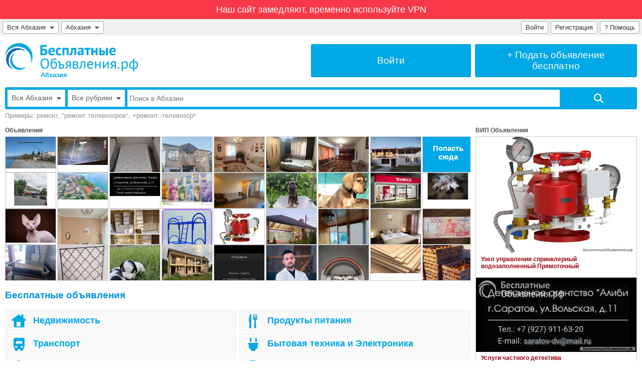

--- FILE ---
content_type: text/html; charset=UTF-8
request_url: https://xn--80aaczf9e9c.xn--80abbembcyvesfij3at4loa4ff.xn--p1ai/
body_size: 18810
content:
<!DOCTYPE html>

<html lang="ru-RU">

<head>
<meta charset="utf-8">

<!-- Meta -->
<title>Бесплатные Объявления Абхазии</title>
<meta name="description" content="Доска объявлений Абхазии. Продать, купить, отдать даром - бесплатно и без регистрации.">
<meta name="keywords" content="доска объявлений, бесплатные объявления, Абхазия">
<link rel="canonical" href="https://xn--80aaczf9e9c.xn--80abbembcyvesfij3at4loa4ff.xn--p1ai/">
<!-- OG -->
<meta property="og:title" content="Бесплатные Объявления Абхазии" >
<meta property="og:description" content="Есть альтернатива Авито! БесплатныеОбъявления.рф &ndash; любое количество объявлений бесплатно, без регистрации, мгновенная модерация, размещение во все города, видео-объявления. Присоединяйтесь!" >
<meta property="og:image" content="https://xn--80aaczf9e9c.xn--80abbembcyvesfij3at4loa4ff.xn--p1ai/i/Logo10000-1200px.png" >
<meta property="og:url" content="https://xn--80aaczf9e9c.xn--80abbembcyvesfij3at4loa4ff.xn--p1ai/" >
<meta property="og:type" content="website" >
<meta property="og:site_name" content="БесплатныеОбъявления.рф" >
<meta property="og:ttl" content="86400" >

<meta name="robots" content="index, follow" >
<meta name="robots" content="noyaca" >
<meta name="robots" content="noodp" >
<meta name="revisit-after" content="1 day" >
<meta name="generated" content="0.186856031418" >
<meta name="viewport" content="width=device-width, initial-scale=1" >
<meta name="format-detection" content="telephone=no" >
<meta property="fb:app_id" content="314146805328880" >

<!-- Must be first, before all other icons -->
<link rel="icon" href="https://xn--80aaczf9e9c.xn--80abbembcyvesfij3at4loa4ff.xn--p1ai/favicon.ico" type="image/x-icon" >

<!-- Win8 tile -->
<meta name="application-name" content="БесплатныеОбъявления.рф">
<meta name="msapplication-TileImage" content="https://xn--80aaczf9e9c.xn--80abbembcyvesfij3at4loa4ff.xn--p1ai/tileicon.png">
<meta name="msapplication-TileColor" content="#ffffff">

<!-- Apple, Android -->
<meta name="apple-mobile-web-app-title" content="БесплатныеОбъявления.рф">
<link rel="apple-touch-icon" href="https://xn--80aaczf9e9c.xn--80abbembcyvesfij3at4loa4ff.xn--p1ai/apple-touch-icon.png">

<link rel="stylesheet" href="https://xn--80abbembcyvesfij3at4loa4ff.xn--p1ai/modules/lib/Swiper/swiper-bundle.min.css?2">
<link rel="stylesheet" href="https://xn--80abbembcyvesfij3at4loa4ff.xn--p1ai/modules/board/templates/user/css/sweetalert.css?15">
<link rel="stylesheet" href="https://xn--80abbembcyvesfij3at4loa4ff.xn--p1ai/modules/lib/Fontawesome/css/fontawesome.css">
<link rel="stylesheet" href="https://xn--80abbembcyvesfij3at4loa4ff.xn--p1ai/modules/lib/Fontawesome/css/solid.css">
<link rel="stylesheet" href="https://xn--80abbembcyvesfij3at4loa4ff.xn--p1ai/modules/lib/Fontawesome/css/brands.css">
<link rel="stylesheet" href="https://xn--80abbembcyvesfij3at4loa4ff.xn--p1ai/modules/board/templates/user/main.css?108">

<script src="https://xn--80abbembcyvesfij3at4loa4ff.xn--p1ai/modules/board/lang/js.php?92"></script>
<script src="https://xn--80abbembcyvesfij3at4loa4ff.xn--p1ai/modules/board/templates/js/addon.js?101"></script> 
<script src="https://xn--80abbembcyvesfij3at4loa4ff.xn--p1ai/modules/board/templates/js/ajax.js?1"></script>
<script src="https://xn--80abbembcyvesfij3at4loa4ff.xn--p1ai/modules/board/templates/js/check.js?11"></script> 
<script src="https://xn--80abbembcyvesfij3at4loa4ff.xn--p1ai/modules/board/templates/js/engine.js?100"></script>
<script src="https://xn--80abbembcyvesfij3at4loa4ff.xn--p1ai/modules/board/templates/js/email.min.js?24"></script> 
<script src="https://xn--80abbembcyvesfij3at4loa4ff.xn--p1ai/modules/board/templates/js/jquery-1.4.2.min.js"></script>
<script src="https://xn--80abbembcyvesfij3at4loa4ff.xn--p1ai/modules/board/templates/js/md5.js"></script>
<script src="https://xn--80abbembcyvesfij3at4loa4ff.xn--p1ai/modules/board/templates/js/misc.js?100"></script>
<script src="https://xn--80abbembcyvesfij3at4loa4ff.xn--p1ai/modules/board/templates/js/prevent_double_click.js?4"></script>
<script src="https://xn--80abbembcyvesfij3at4loa4ff.xn--p1ai/modules/board/templates/js/sweetalert.min.js"></script>
<script src="https://xn--80abbembcyvesfij3at4loa4ff.xn--p1ai/modules/board/templates/js/tt.js?1"></script> 
<script src="https://xn--80abbembcyvesfij3at4loa4ff.xn--p1ai/modules/board/templates/js/visibility.js?3"></script>

<script>
	var g_Path = '';
	var g_CurPage = '/';
	var g_CheckEmail = true;
	var g_CheckPhone = false; 
	var g_CheckPrice = false; 
</script>

</head>


<body class="default-font">


<!-- Recaptcha -->

<!-- Yandex.RTB -->
<script>window.yaContextCb=window.yaContextCb||[]</script>
<script src="https://yandex.ru/ads/system/context.js" async></script>


<div class="limiter">


<div class="navi-line mo-normal-font" style="background: #f73848;"><div class="mo-hide">
		<a class="mo-normal-font" rel="nofollow" style="padding: 6px;"
			href="/q/block/">
			Наш сайт замедляют, временно используйте VPN
		</a>
		</div><div class="mo-only-block">
		<a class="mo-normal-font" rel="nofollow" style="padding: 8px 8px 9px 8px;" 
			href="/q/block/">
			Сайт замедляют, используйте VPN
		</a>
		</div></div>


<div class="grey-menu flex-container ">

<div style="flex-grow: 1; flex-shrink: 1; min-width: 0; padding: 4px 0 0 0;">

	<!-- City -->
	<div style="float: left; position: relative; max-width: 100%;">
		<div id="city_list_caller" class="top-input" style="float: left; max-width: 100%;">
			<a href="#" title="Выбрать город" onclick="ChooseCity('', true); return false;"
				style="overflow: hidden; text-overflow: ellipsis; white-space: nowrap; min-width: 0;">
        		Вся Абхазия<span class="mo-hide">&nbsp;&nbsp;<img src="https://xn--80abbembcyvesfij3at4loa4ff.xn--p1ai/i/arrow_down.png" class="arrow-down" alt="Выбрать город"></span>
			</a>
		</div>
		<div id="city_list">
			<!--noindex-->
				<!-- to be loaded -->
			<!--/noindex-->
		</div>
	</div>
	
	<!-- Country -->
	<div class="mo-hide" style="display: inline-block; float: left; position: relative;">
		<div id="country_list_caller" class="top-input" style="float: left;">
			<a href="#" title="Выбрать страну" onclick="ChooseCountry(); return false;">
        		Абхазия&nbsp;&nbsp;<img src="https://xn--80abbembcyvesfij3at4loa4ff.xn--p1ai/i/arrow_down.png" class="arrow-down" alt="Выбрать страну">
			</a>
		</div>
		<div id="country_list">
			<!--noindex-->
				<a href="https://xn--h1alffa9f.xn--80abbembcyvesfij3at4loa4ff.xn--p1ai/vsya-strana/">Россия</a><a href="https://xn--80aaxgrpt.xn--80abbembcyvesfij3at4loa4ff.xn--p1ai/vsya-strana/">Украина</a><a href="https://xn--80abmy0agn7e.xn--80abbembcyvesfij3at4loa4ff.xn--p1ai/vsya-strana/">Беларусь</a><a href="https://xn--80adf1aemc.xn--80abbembcyvesfij3at4loa4ff.xn--p1ai/vsya-strana/">Молдова</a><a href="https://xn--80aesj0b6e.xn--80abbembcyvesfij3at4loa4ff.xn--p1ai/vsya-strana/">Латвия</a><a href="https://xn--80aaacqdkdv7b0a.xn--80abbembcyvesfij3at4loa4ff.xn--p1ai/vsya-strana/">Азербайджан</a><a href="https://xn--80akjogp3i.xn--80abbembcyvesfij3at4loa4ff.xn--p1ai/vsya-strana/">Армения</a><a href="https://xn--80aaczf9e9c.xn--80abbembcyvesfij3at4loa4ff.xn--p1ai/vsya-strana/">Абхазия</a><a href="https://xn--c1aid4ap8e.xn--80abbembcyvesfij3at4loa4ff.xn--p1ai/vsya-strana/">Грузия</a><a href="https://xn--80aaa0anw0aiz.xn--80abbembcyvesfij3at4loa4ff.xn--p1ai/vsya-strana/">Казахстан</a><a href="https://xn--80afmksoji0fc.xn--80abbembcyvesfij3at4loa4ff.xn--p1ai/vsya-strana/">Кыргызстан</a><a href="https://xn--80aalikan0a8adh.xn--80abbembcyvesfij3at4loa4ff.xn--p1ai/vsya-strana/">Таджикистан</a><a href="https://xn--80ajjgkhcrodhe.xn--80abbembcyvesfij3at4loa4ff.xn--p1ai/vsya-strana/">Туркменистан</a><a href="https://xn--80abmghlx4ajd.xn--80abbembcyvesfij3at4loa4ff.xn--p1ai/vsya-strana/">Узбекистан</a>&nbsp;<a href="/support/">Нет нужной страны?</a>
			<!--/noindex-->
		</div>
	</div>

</div>

<div style="padding: 4px 5px 0 0;">

	<div style="position: relative; min-width: 196px; float: right;">
        
        <div class="top-input">
        	<a href="/q/faq/" title="Помощь">
	    		? <span class="mo-hide">Помощь</span>
			</a>
		</div>
		
		<div id="loginform">
			<!-- Pop-up Login Form -->

<form method="post" name="qauthLoginMain" onsubmit="return qauthCheckLogin(this);">

<input type="hidden" name="qautha" value="login">
<input type="hidden" name="r" value="Lw==">

<table class="form-table cellpadding3" style="margin-bottom: 20px;">

<tr>
  <td style="width: 50px;"><div class="qa_label">Email:</div></td>
  <td>
	<input required type="email" class="qa_login" 
		name="Email" value="">
  </td>
</tr>

<tr>
  <td><div class="qa_label">Пароль:</div></td>
  <td>
	<input required type="password" autocomplete="current-password" class="qa_login" id="LoginFormPassword" 
		name="Pass" value="">
  </td>
</tr>

<tr>
  <td colspan=2>
  	<input class="form-submit-button qa_submit" style="width: 100%; margin-top: 20px;" type="submit" value="Войти">
  </td>
</tr>

</table>

<a class="qa_navlink" style="display: block; float: left;" href="/?qautha=regform">Регистрация</a>
<a class="qa_navlink" style="display: block; float: right;" href="/?qautha=lostform">Забыл пароль</a>

</form>

		</div>

     	<div class="top-input mo-hide"><a title="Зарегистрироваться" href="/?qautha=regform">Регистрация</a></div><div class="top-input" id="loginform-caller"><a title="Войти на сайт" href="#" onclick="return displayLogin();">Войти</a></div>
 	
 	</div>

</div>

</div><!-- grey-menu -->


<div class="at_the_top ">

<div class="adaptive-container">
	
	<!-- Logo -->
	<div id="top-logo-cell" class="adaptive-cell" style="">
		<a href="/" style="display: block; float: left; text-decoration: none; color: #00A8E5;" title="Бесплатные Объявления">
   			<img id="top-logo-image" src="https://xn--80abbembcyvesfij3at4loa4ff.xn--p1ai/i/Logo10000.svg" alt="БесплатныеОбъявления.рф">
			<span class="mo-hide" style="display: block; font-size: 13px; font-weight: bold; color: #00A8E5; margin: -1px 0 0 71px;">
				Абхазия
			</span>
		</a>
	</div>

	
	<div id="top-cell-mo-hide" class="adaptive-cell" style="border-left: 8px solid #fff;">
		<a href="/?qautha=lk" class="top-button" title="Войти в Личный кабинет">
			<div>
				Войти
			</div>
		</a>
	</div>
	<div id="top-cell-mo-show" class="adaptive-cell" style="border-left: 8px solid #fff;">
		<a href="/podat" class="top-button" title="Подать бесплатное объявление">
			<div>
				+&nbsp;Подать <span class="mo-hide">объявление</span><span class="narrow-hide"><br>бесплатно</span>
			</div>
		</a>
	</div>
	
	  
</div>

	<div class="clear" style="margin-top: 17px;">

    <form id="top-search-form" name="searchFrm" method="get" action="/">

       <input type="hidden" name="qact" value="search_adv">
       <input type="hidden" name="SortBy" value="">
       <input type="hidden" name="Dir" value="">
       <input type="hidden" name="Folder" value="-1">
       <input type="hidden" name="Type" value="">
       <input type="hidden" name="Price_Start" value="">
       <input type="hidden" name="Price_End" value="">
       <input type="hidden" name="Currency" value="">
       <input type="hidden" name="Period" value="">
       <input type="hidden" name="OwnerAdvID" value="">

		<div class="clear" style="border: 5px solid #00a8e5; border-radius: 3px;">
		<div style="display: table; width: 100%;">

			<div id="top-search-city-selector" class="mo-hide">
    	    	<div style="overflow: hidden;">
					<a style="color: #606060; font-size: 14px; display: block; overflow: hidden; text-overflow: ellipsis; padding: 8px; text-decoration: none; white-space: nowrap;" href="#" title="Выбрать город" onclick="ChooseCity('', false); return false;">
        				Вся Абхазия<span class="mo-hide">&nbsp;&nbsp;<img src="https://xn--80abbembcyvesfij3at4loa4ff.xn--p1ai/i/arrow_down.png" class="arrow-down" alt="Выбрать город"></span>
					</a>
				</div>
				<div id="search_city_list"></div>
			</div>

			<div id="top-search-folder-selector">
    	    	<div style="overflow: hidden;">
					<a style="color: #606060; font-size: 14px; display: block; overflow: hidden; text-overflow: ellipsis; padding: 8px; text-decoration: none; white-space: nowrap;" href="#" title="Выбрать рубрику" onclick="toggleFolderSelector(); return false;">
        				<span id="top-search-folder-label">Все рубрики</span><span class="mo-hide">&nbsp;&nbsp;<img src="https://xn--80abbembcyvesfij3at4loa4ff.xn--p1ai/i/arrow_down.png" class="arrow-down" alt="Выбрать рубрику"></span>
					</a>
				</div>
				<div id="search_folder_list"><div class="dropdown-top-div" style="margin-bottom: 0;"><a class="dropdown-top-link" style="float: right;" href="/sitemap.html">Показать все рубрики</a></div><a href="/" class="top-search-folder-level0">Все рубрики</a><a href="/nedvizhimost/" class="top-search-folder-level0">Недвижимость</a><a href="/transport/" class="top-search-folder-level0">Транспорт</a><a href="/rabota/" class="top-search-folder-level0">Работа</a><a href="/uslugi/" class="top-search-folder-level0">Услуги</a><a href="/biznes/" class="top-search-folder-level0">Бизнес</a><a href="/oborudovanie/" class="top-search-folder-level0">Оборудование</a><a href="/strojmaterialy/" class="top-search-folder-level0">Стройматериалы</a><a href="/hobbi-otdyh-sport/" class="top-search-folder-level0">Хобби, Отдых и Спорт</a><a href="/znakomstva/" class="top-search-folder-level0">Знакомства</a><a href="/produkty-pitaniya/" class="top-search-folder-level0">Продукты питания</a><a href="/bytovaya-tehnika-elektronika/" class="top-search-folder-level0">Бытовая техника и Электроника</a><a href="/mebel-interer-obihod/" class="top-search-folder-level0">Мебель, Интерьер и Обиход</a><a href="/odezhda-obuv-aksessuary/" class="top-search-folder-level0">Одежда, Обувь и Аксессуары</a><a href="/detskij-mir/" class="top-search-folder-level0">Детский мир</a><a href="/zdorove-krasota/" class="top-search-folder-level0">Здоровье и Красота</a><a href="/zhivotnye-rasteniya/" class="top-search-folder-level0">Животные, Растения и Сад</a><a href="/propazhi-pomoshh-darom/" class="top-search-folder-level0">Пропажи и Помощь</a><a href="/otdam-darom/" class="top-search-folder-level0">Отдам даром</a>&nbsp;</div>
			</div>

        	<div style="width: 70%; display: table-cell; vertical-align: middle;">
    	    	<div style="overflow: hidden;">
        			<input required  
        				id="top-search-input"
        				class="" 
        				style="width: 100%; height: 34px; border: 0; border-radius: 0;"
        				name="Phrase" 
        				type="text" 
        				placeholder="Поиск в Абхазии" 
        				value=""
						onfocus="searchInputOnFocus(this);"
						onblur="searchInputOnBlur(this);"
        				>
				</div>
			</div>

        	<div style="width: 12%; display: table-cell; vertical-align: top;">
    	    	<div style="overflow: hidden;">
	        		<input 
	        			class="search_button_start fas" 
	        			style="width: 100%; height: 34px; border: 0; border-radius: 0;" 
	        			type="submit" 
	        			value="&#xf002;" 
	        			onclick="processPhrase();"
	        			>
				</div>
			</div>

		</div>
		</div>

        <div class="clear search_example mo-hide">
             Примеры: ремонт, "ремонт телевизоров", +ремонт -телевизор*
        </div>

       </form>
     </div>

</div> <!-- at_the_top -->


<div class="main-content">

 

<script>
  var isFoldersVisible = false;
</script>

<div class="adaptive-container">

<div class="adaptive-main">
<div class="adaptive-main-limiter">

<div class="mo-hide">
	
	<div class="special_title" style="float: left;  margin: 0 0 5px 0;">
		<a style="text-decoration: none;" href="/?qact=pay" title="Сделайте ваше объявление ТОП объявлением">Объявления</a>
	</div>

	<!-- div class="special_title" style="float: right; margin: 0 6px 5px 0;">
		<a style="text-decoration: none;" href="/q/reklama/" title="Разместите рекламу на всех страницах сайта!">Реклама</a>
	</div -->

	<div class="clear"></div>

<div class="overflow-hidden">
	<div id="photo-panel">
		<div style="float: left; height:72px;">
			
		</div>
		<a target="_blank" href="/3k-kvartira-na-beregu-morya-2676159" title="3к. квартира на берегу моря"><img class="small-image-in-photo-panel" src="https://xn--80abbembcyvesfij3at4loa4ff.xn--p1ai/photos/2676159_1_s.JPG" alt="3к. квартира на берегу моря" ></a><a target="_blank" href="/goryachie-istochniki-kyndyga-2680653" title="Горячие источники Кындыга"><img class="small-image-in-photo-panel" src="https://xn--80abbembcyvesfij3at4loa4ff.xn--p1ai/photos/2680653_1_s.JPG" alt="Горячие источники Кындыга" ></a><a target="_blank" href="/matrasa-2681947" title="Матраса"><img class="small-image-in-photo-panel" src="https://xn--80abbembcyvesfij3at4loa4ff.xn--p1ai/photos/2681947_1_s.JPG" alt="Матраса" ></a><a target="_blank" href="/dvuhetazhnyj-dom-v-suhume-2684116" title="Двухэтажный дом в сухуме"><img class="small-image-in-photo-panel" src="https://xn--80abbembcyvesfij3at4loa4ff.xn--p1ai/photos/2684116_1_s.JPG" alt="Двухэтажный дом в сухуме" ></a><a target="_blank" href="/otdyh-v-abhazii-2388430" title="Отдых в Абхазии"><img class="small-image-in-photo-panel" src="https://xn--80abbembcyvesfij3at4loa4ff.xn--p1ai/photos/2388430_1_s.JPG" alt="Отдых в Абхазии" ></a><a target="_blank" href="/sdam-posutochno-1-komnatnuyu-kvartiru-v-gagre-2479815" title="Сдам посуточно 1-комнатную квартиру в Гагре"><img class="small-image-in-photo-panel" src="https://xn--80abbembcyvesfij3at4loa4ff.xn--p1ai/photos/2479815_1_s.JPG" alt="Сдам посуточно 1-комнатную квартиру в Гагре" ></a><a target="_blank" href="/v-suhume-2683540" title="В Сухуме"><img class="small-image-in-photo-panel" src="https://xn--80abbembcyvesfij3at4loa4ff.xn--p1ai/photos/2683540_1_s.JPG" alt="В Сухуме" ></a><a target="_blank" href="/sdayutsya-komnaty-v-chastnom-dome-2673354" title="Сдаются комнаты в частном доме"><img class="small-image-in-photo-panel" src="https://xn--80abbembcyvesfij3at4loa4ff.xn--p1ai/photos/2673354_1_s.JPG" alt="Сдаются комнаты в частном доме" ></a><a style="display: block; text-align: center; padding-top: 14px; height: 56px; background: #00A8E5; color: #fff; text-decoration: none; font-size: 15px; font-weight: 700;" 
    		href="/?qact=pay" title="Сделайте объявление ВИП и оно здесь появится">Попасть сюда</a><a target="_blank" href="/menyayu-2-komnatnuyu-kvartiru-v-luganske-salon-tovary-yunid-na-lyuboe-zhile-v-suhum-2350413" title="Меняю 2-комнатную квартиру в Луганске + салон товары Юнид на любое жилье в Сухум"><img class="small-image-in-photo-panel" src="https://xn--80abbembcyvesfij3at4loa4ff.xn--p1ai/photos/2350413_1_s.JPG" alt="Меняю 2-комнатную квартиру в Луганске + салон товары Юнид на любое жилье в Сухум" ></a><a target="_blank" href="/snimu-zhile-suhum-na-15-20-dnej-maj-oktyabr-v-obmen-na-tovar-youneed-po-cene-90-2292001" title="Сниму жилье Сухум на 15-20 дней май, октябрь в обмен на товар YOUNEED по цене -90%"><img class="small-image-in-photo-panel" src="https://xn--80abbembcyvesfij3at4loa4ff.xn--p1ai/photos/2292001_1_s.JPG" alt="Сниму жилье Сухум на 15-20 дней май, октябрь в обмен на товар YOUNEED по цене -90%" ></a><a target="_blank" href="/uslugi-chastnogo-detektiva-1529382" title="Услуги частного детектива"><img class="small-image-in-photo-panel" src="https://xn--80abbembcyvesfij3at4loa4ff.xn--p1ai/photos/1529382_1_s.JPG" alt="Услуги частного детектива" ></a><a target="_blank" href="/kuplyu-obmenyayu-starye-shvejcarskie-franki-bumazhnye-anglijskie-funty-sterlingov-dr-2412358" title="Куплю, обменяю старые Швейцарские франки, бумажные Английские фунты стерлингов и др"><img class="small-image-in-photo-panel" src="https://xn--80abbembcyvesfij3at4loa4ff.xn--p1ai/photos/2412358_1_s.JPG" alt="Куплю, обменяю старые Швейцарские франки, бумажные Английские фунты стерлингов и др" ></a><a target="_blank" href="/sdaetsya-3-hkomnatnaya-kvartira-v-gagre-posutochno-2670586" title="Сдается 3-хкомнатная квартира в Гагре посуточно"><img class="small-image-in-photo-panel" src="https://xn--80abbembcyvesfij3at4loa4ff.xn--p1ai/photos/2670586_1_s.JPG" alt="Сдается 3-хкомнатная квартира в Гагре посуточно" ></a><a target="_blank" href="/podroshhennye-shhenki-belgijskogo-griffona-2679309" title="Подрощенные щенки Бельгийского гриффона"><img class="small-image-in-photo-panel" src="https://xn--80abbembcyvesfij3at4loa4ff.xn--p1ai/photos/2679309_1_s.JPG" alt="Подрощенные щенки Бельгийского гриффона" ></a><a target="_blank" href="/shhenkov-v-horoshie-ruki-2682082" title="Щенков в хорошие руки"><img class="small-image-in-photo-panel" src="https://xn--80abbembcyvesfij3at4loa4ff.xn--p1ai/photos/2682082_1_s.JPG" alt="Щенков в хорошие руки" ></a><a target="_blank" href="/snimu-zhile-suhum-maj-oktyabr-zhelatelno-v-obmen-na-tovar-youneed-healthy-joy-2106516" title="Сниму жилье Сухум май, октябрь желательно в обмен на товар YOUNEED и HEALTHY JOY"><img class="small-image-in-photo-panel" src="https://xn--80abbembcyvesfij3at4loa4ff.xn--p1ai/photos/2106516_1_s.JPG" alt="Сниму жилье Сухум май, октябрь желательно в обмен на товар YOUNEED и HEALTHY JOY" ></a><a target="_blank" href="/otdam-porosyat-besplatno-2674417" title="Отдам поросят бесплатно"><img class="small-image-in-photo-panel" src="https://xn--80abbembcyvesfij3at4loa4ff.xn--p1ai/photos/2674417_1_s.JPG" alt="Отдам поросят бесплатно" ></a><a target="_blank" href="/redkaya-dragocennost-elf-bambino-dvelf-sfinks-1712102" title="Редкая драгоценность - Эльф, бамбино, Двэльф, сфинкс"><img class="small-image-in-photo-panel" src="https://xn--80abbembcyvesfij3at4loa4ff.xn--p1ai/photos/1712102_1_s.JPG" alt="Редкая драгоценность - Эльф, бамбино, Двэльф, сфинкс" ></a><a target="_blank" href="/gagra-chastnyj-sektor-do-morya-pyat-minut-2671367" title="Гагра Частный сектор До моря пять минут"><img class="small-image-in-photo-panel" src="https://xn--80abbembcyvesfij3at4loa4ff.xn--p1ai/photos/2671367_1_s.JPG" alt="Гагра Частный сектор До моря пять минут" ></a><a target="_blank" href="/aptechnaya-mebel-2680792" title="Аптечная мебель"><img class="small-image-in-photo-panel" src="https://xn--80abbembcyvesfij3at4loa4ff.xn--p1ai/photos/2680792_1_s.JPG" alt="Аптечная мебель" ></a><a target="_blank" href="/krovati-metallicheskie-dlya-vzroslyh-krovati-iz-51-truby-krovati-optom-v-roznicu-1937172" title="Кровати металлические для взрослых, Кровати из 51 трубы, кровати оптом и в розницу"><img class="small-image-in-photo-panel" src="https://xn--80abbembcyvesfij3at4loa4ff.xn--p1ai/photos/1937172_1_s.JPG" alt="Кровати металлические для взрослых, Кровати из 51 трубы, кровати оптом и в розницу" ></a><a target="_blank" href="/uzel-upravleniya-sprinklernyj-vodozapolnennyj-pryamotochnyj-974739" title="Узел управления спринклерный водозаполненный Прямоточный"><img class="small-image-in-photo-panel" src="https://xn--80abbembcyvesfij3at4loa4ff.xn--p1ai/photos/974739_1_s.JPG" alt="Узел управления спринклерный водозаполненный Прямоточный" ></a><a target="_blank" href="/dom-pod-klyuch-gagra-candripsh-2683903" title="Дом под ключ Гагра &quot;Цандрипш&quot;"><img class="small-image-in-photo-panel" src="https://xn--80abbembcyvesfij3at4loa4ff.xn--p1ai/photos/2683903_1_s.JPG" alt="Дом под ключ Гагра &quot;Цандрипш&quot;" ></a><a target="_blank" href="/krasnodarskij-kraj-ulica-darvina-72-2683577" title="Краснодарский край Улица Дарвина 72"><img class="small-image-in-photo-panel" src="https://xn--80abbembcyvesfij3at4loa4ff.xn--p1ai/photos/2683577_1_s.JPG" alt="Краснодарский край Улица Дарвина 72" ></a><a target="_blank" href="/rasprodazha-mebeli-otelya-adler-2678206" title="Распродажа мебели отеля Адлер"><img class="small-image-in-photo-panel" src="https://xn--80abbembcyvesfij3at4loa4ff.xn--p1ai/photos/2678206_1_s.JPG" alt="Распродажа мебели отеля Адлер" ></a><a target="_blank" href="/5000-rublej-2023-goda-2671700" title="5000 рублей 2023 года"><img class="small-image-in-photo-panel" src="https://xn--80abbembcyvesfij3at4loa4ff.xn--p1ai/photos/2671700_1_s.JPG" alt="5000 рублей 2023 года" ></a><a target="_blank" href="/bu-oborudovanie-2673287" title="Бу оборудование"><img class="small-image-in-photo-panel" src="https://xn--80abbembcyvesfij3at4loa4ff.xn--p1ai/photos/2673287_1_s.JPG" alt="Бу оборудование" ></a><a target="_blank" href="/reshetki-7shtuk-nahodyatsya-v-suhumi-2682949" title="Решётки 7штук находятся в Сухуми"><img class="small-image-in-photo-panel" src="https://xn--80abbembcyvesfij3at4loa4ff.xn--p1ai/photos/2682949_1_s.JPG" alt="Решётки 7штук находятся в Сухуми" ></a><a target="_blank" href="/otdam-v-dobrye-ruki-shhenkov-2671604" title="Отдам в добрые руки щенков"><img class="small-image-in-photo-panel" src="https://xn--80abbembcyvesfij3at4loa4ff.xn--p1ai/photos/2671604_1_s.JPG" alt="Отдам в добрые руки щенков" ></a><a target="_blank" href="/gostevoj-dom-v-ekologicheski-chistom-rajone-abhazii-2676230" title="Гостевой дом в экологически чистом районе Абхазии"><img class="small-image-in-photo-panel" src="https://xn--80abbembcyvesfij3at4loa4ff.xn--p1ai/photos/2676230_1_s.JPG" alt="Гостевой дом в экологически чистом районе Абхазии" ></a><a target="_blank" href="/ves-spektr-detektivnyh-uslug-2407560" title="Весь спектр детективных услуг"><img class="small-image-in-photo-panel" src="https://xn--80abbembcyvesfij3at4loa4ff.xn--p1ai/photos/2407560_1_s.JPG" alt="Весь спектр детективных услуг" ></a><a target="_blank" href="/repetitor-po-himii-onlajn-2672816" title="Репетитор по химии Онлайн"><img class="small-image-in-photo-panel" src="https://xn--80abbembcyvesfij3at4loa4ff.xn--p1ai/photos/2672816_1_s.JPG" alt="Репетитор по химии Онлайн" ></a><a target="_blank" href="/rul-mark-x-2683131" title="Руль Mark X"><img class="small-image-in-photo-panel" src="https://xn--80abbembcyvesfij3at4loa4ff.xn--p1ai/photos/2683131_1_s.JPG" alt="Руль Mark X" ></a><a target="_blank" href="/fanera-laminirovannaya-fs-fsf-2673398" title="Фанера ламинированная, ФС, ФСФ"><img class="small-image-in-photo-panel" src="https://xn--80abbembcyvesfij3at4loa4ff.xn--p1ai/photos/2673398_1_s.JPG" alt="Фанера ламинированная, ФС, ФСФ" ></a><a target="_blank" href="/mandariny-svezhie-optom-2682090" title="Мандарины свежие оптом"><img class="small-image-in-photo-panel" src="https://xn--80abbembcyvesfij3at4loa4ff.xn--p1ai/photos/2682090_1_s.JPG" alt="Мандарины свежие оптом" ></a>
	</div>
</div>

	<div class="clear"></div>

	<h1 style="margin: 0 0 15px 0; color: #0092E0;">Бесплатные объявления</h1>

</div> <!-- mo-hide -->
 

<div class="clear"></div>


<!-- Не переписывать автоматически: -->

<div class="mo-stack-container" style="margin-bottom: 20px;">

<div class="mo-stack-cell" style="width: 50%; border-right: 6px solid #fff;">

<a class="np1_0 folder1" 
	href="/nedvizhimost/">
	Недвижимость
</a>
<a class="np1_0 folder30" 
	href="/transport/">
	Транспорт
</a>
<a class="np1_0 folder24" 
	href="/rabota/">
	Работа
</a>
<a class="np1_0 folder46" 
	href="/uslugi/">
	Услуги
</a>
<a class="np1_0 folder56" 
	href="/biznes/">
	Бизнес
</a>
<a class="np1_0 folder116" 
	href="/oborudovanie/">
	Оборудование
</a>
<a class="np1_0 folder44" 
	href="/strojmaterialy/">
	Стройматериалы
</a>
<a class="np1_0 folder115" 
	href="/hobbi-otdyh-sport/">
	Хобби, Отдых и Спорт
</a>
<a class="np1_0 folder26" 
	href="/znakomstva/">
	Знакомства
</a>

</div> <!-- mo-stack-cell -->

<div class="mo-stack-cell" style="width: 50%;">

<a class="np1_0 folder317" 
	href="/produkty-pitaniya/">
	Продукты питания
</a>
<a class="np1_0 folder63" 
	href="/bytovaya-tehnika-elektronika/">
	Бытовая техника и Электроника
</a>
<a class="np1_0 folder64" 
	href="/mebel-interer-obihod/">
	Мебель, Интерьер и Обиход
</a>
<a class="np1_0 folder65" 
	href="/odezhda-obuv-aksessuary/">
	Одежда, Обувь и Аксессуары
</a>
<a class="np1_0 folder401" 
	href="/detskij-mir/">
	Детский мир
</a>
<a class="np1_0 folder470" 
	href="/zdorove-krasota/">
	Здоровье и Красота
</a>
<a class="np1_0 folder733" 
	href="/zhivotnye-rasteniya/">
	Животные, Растения и Сад
</a>
<a class="np1_0 folder416" 
	href="/propazhi-pomoshh-darom/">
	Пропажи и Помощь
</a>
<a class="np1_0 folderDarom" 
	href="/otdam-darom/">
	Отдам даром
</a>

</div> <!-- mo-stack-cell -->

</div> <!-- mo-stack-container -->

<div class="clear"></div>

<div class="folder-text" style="margin: 0 0 20px 0;"><p>
Бесплатные объявления Абхазии – ваша личная доска объявлений. Хотите быстро предложить свои услуги или выгодно продать 
товар в сети? Самый эффективный способ – разместить свое предложение на доске бесплатных объявлений Абхазии. 
Здесь вы сможете без регистрации продать, купить или обменять товары, предложить или найти нужные услуги, 
принять или отдать в дар любые вещи. Это не просто торговая площадка для выгодных сделок, 
но и способ найти друзей и надежных деловых партнеров.
</p>
<p>
Наш сайт предлагает простой и понятный интерфейс, полное отсутствие рекламы, быстрый доступ к объявлениям, свежие 
предложения каждый день. Для удобства поиска и размещения объявлений доска разделена на рубрики:
<a href="/nedvizhimost/">Недвижимость</a>, 
<a href="/transport/">Транспорт</a>, 
<a href="/uslugi/">Услуги</a>,
<a href="/rabota/">Работа</a>, 
<a href="/biznes/">Бизнес</a>, 
<a href="/strojmaterialy/">Стройматериалы</a>, 
<a href="/bytovaya-tehnika-elektronika/">Бытовая Техника и Электроника</a>, 
<a href="/produkty-pitaniya/">Продукты питания</a>. 
Просматривать объявления и связываться с авторами можно без регистрации на сайте. К вашим услугам множество полезных 
сервисов и функций!
</p>
<p>
<a href="/podat">Подать объявление</a> на доске бесплатных объявлений могут жители всех регионов Абхазии. 
К услугам зарегистрированных пользователей быстрый поиск и бесплатное продвижение объявления на первые страницы. 
При этом сама регистрация занимает не более минуты и требует минимального количества информации. Все просто: 
выбираете рубрику, описываете свое предложение, оставляете контакты – и ваше объявление найдет своего клиента 
уже через несколько минут!
</p>
</div>

<div class="clear"></div>

<div class="mo-hide">


<div style="margin: 0 0 20px 0;">

<!-- Horizontal1 -->
<div id="yandex_rtb_R-A-2729553-1"></div>
<script>window.yaContextCb.push(()=>{
	Ya.Context.AdvManager.render({
		"blockId": "R-A-2729553-1",
		"renderTo": "yandex_rtb_R-A-2729553-1"
	})
})
</script>

</div>

<div class="clear"></div>

 

<div class="clear"></div>

<div class="new_pane">
	<table style="border-spacing: 10px;">
		<tr class="vatop sacnew_1"><td style="width: 33%;">

<div class="new_adv">
		
		<div class="only_photo_block">
			<a target="_blank" href="/uslugi-chastnogo-detektiva-1529382" onmouseover="ShowShortContent(this, 'shortnew1529382', true);" onmouseout="ShowShortContent(this, 'shortnew1529382', false);">
				<img class="small-image-in-last" src="https://xn--80abbembcyvesfij3at4loa4ff.xn--p1ai/photos/1529382_1_s.JPG?1769796870" alt="Услуги частного детектива">
			</a>
		</div>
		  
		<a target="_blank" href="/uslugi-chastnogo-detektiva-1529382" class="new_link" onmouseover="ShowShortContent(this, 'shortnew1529382', true);" onmouseout="ShowShortContent(this, 'shortnew1529382', false);">Услуги частного детектива 1&nbsp;000&nbsp;руб</a>
		<span class="new_small">Вчера, <span class="new_city"></span> Услуги &gt; Охранные, детективные услуги</span>
</div>

<!-- comments -->
<div id="shortnew1529382" style="display: none">

     <div class="short_comments">

       <span class="b">Услуги частного детектива</span>
       <p>Весь спектр услуг частного детектива в Саратове и по России. Розыск без вести пропавших, лиц утративших родственные связи, должников, мошенн...</p>

       <div style="float: left; padding-bottom: 10px;">
	     <img class="small-image-in-short" src="https://xn--80abbembcyvesfij3at4loa4ff.xn--p1ai/photos/1529382_1_s.JPG?1769796870" alt="Услуги частного детектива">
       </div>

       <div class="price_pane" style="float: right;">
			<span class="">1&nbsp;000 руб</span>
       </div>

     </div>

</div>
<!-- comments -->

</td>
<td style="width: 33%;">

<div class="new_adv">
		
		<div class="only_photo_block">
			<a target="_blank" href="/kuplyu-obmenyayu-starye-shvejcarskie-franki-bumazhnye-anglijskie-funty-sterlingov-dr-2412358" onmouseover="ShowShortContent(this, 'shortnew2412358', true);" onmouseout="ShowShortContent(this, 'shortnew2412358', false);">
				<img class="small-image-in-last" src="https://xn--80abbembcyvesfij3at4loa4ff.xn--p1ai/photos/2412358_1_s.JPG?1769786847" alt="Куплю, обменяю старые Швейцарские франки, бумажные Английские фунты стерлингов и др">
			</a>
		</div>
		  
		<a target="_blank" href="/kuplyu-obmenyayu-starye-shvejcarskie-franki-bumazhnye-anglijskie-funty-sterlingov-dr-2412358" class="new_link" onmouseover="ShowShortContent(this, 'shortnew2412358', true);" onmouseout="ShowShortContent(this, 'shortnew2412358', false);">Куплю, обменяю старые Швейцарские франки, бумажные Английские фунты стерлингов и др </a>
		<span class="new_small">Вчера, <span class="new_city"></span> Хобби, Отдых и Спорт &gt; Коллекционирование</span>
</div>

<!-- comments -->
<div id="shortnew2412358" style="display: none">

     <div class="short_comments">

       <span class="b">Куплю, обменяю старые Швейцарские франки, бумажные Английские фунты стерлингов и др</span>
       <p>Куплю, обмен старые Швейцарские франки, бумажные Английские фунты стерлингов и др.  Куплю старые бумажные иностранные деньги вышедшие из пла...</p>

       <div style="float: left; padding-bottom: 10px;">
	     <img class="small-image-in-short" src="https://xn--80abbembcyvesfij3at4loa4ff.xn--p1ai/photos/2412358_1_s.JPG?1769786847" alt="Куплю, обменяю старые Швейцарские франки, бумажные Английские фунты стерлингов и др">
       </div>

       <div class="price_pane" style="float: right;">
			
       </div>

     </div>

</div>
<!-- comments -->

</td>
</tr><tr class="vatop sacnew_0"><td style="width: 33%;">

<div class="new_adv">
		
		<div class="only_photo_block">
			<a target="_blank" href="/krovati-metallicheskie-dlya-vzroslyh-krovati-iz-51-truby-krovati-optom-v-roznicu-1937172" onmouseover="ShowShortContent(this, 'shortnew1937172', true);" onmouseout="ShowShortContent(this, 'shortnew1937172', false);">
				<img class="small-image-in-last" src="https://xn--80abbembcyvesfij3at4loa4ff.xn--p1ai/photos/1937172_1_s.JPG?1769772219" alt="Кровати металлические для взрослых, Кровати из 51 трубы, кровати оптом и в розницу">
			</a>
		</div>
		  
		<a target="_blank" href="/krovati-metallicheskie-dlya-vzroslyh-krovati-iz-51-truby-krovati-optom-v-roznicu-1937172" class="new_link" onmouseover="ShowShortContent(this, 'shortnew1937172', true);" onmouseout="ShowShortContent(this, 'shortnew1937172', false);">Кровати металлические для взрослых, Кровати из 51 трубы, кровати оптом и в розницу 2&nbsp;700&nbsp;руб</a>
		<span class="new_small">Вчера, <span class="new_city"></span> Мебель, Интерьер и Обиход &gt; Предметы интерьера</span>
</div>

<!-- comments -->
<div id="shortnew1937172" style="display: none">

     <div class="short_comments">

       <span class="b">Кровати металлические для взрослых, Кровати из 51 трубы, кровати оптом и в розницу</span>
       <p>На сегодняшний день основной деятельностью фирмы Металл-кровати является производство металлических кроватей. Мы выпускаем различные типы ме...</p>

       <div style="float: left; padding-bottom: 10px;">
	     <img class="small-image-in-short" src="https://xn--80abbembcyvesfij3at4loa4ff.xn--p1ai/photos/1937172_1_s.JPG?1769772219" alt="Кровати металлические для взрослых, Кровати из 51 трубы, кровати оптом и в розницу">
       </div>

       <div class="price_pane" style="float: right;">
			<span class="">2&nbsp;700 руб</span>
       </div>

     </div>

</div>
<!-- comments -->

</td>
<td style="width: 33%;">

<div class="new_adv">
		
		<div class="only_photo_block">
			<a target="_blank" href="/dvuhetazhnyj-dom-v-suhume-2684116" onmouseover="ShowShortContent(this, 'shortnew2684116', true);" onmouseout="ShowShortContent(this, 'shortnew2684116', false);">
				<img class="small-image-in-last" src="https://xn--80abbembcyvesfij3at4loa4ff.xn--p1ai/photos/2684116_1_s.JPG?1769710988" alt="Двухэтажный дом в сухуме">
			</a>
		</div>
		  
		<a target="_blank" href="/dvuhetazhnyj-dom-v-suhume-2684116" class="new_link" onmouseover="ShowShortContent(this, 'shortnew2684116', true);" onmouseout="ShowShortContent(this, 'shortnew2684116', false);">Двухэтажный дом в сухуме 5&nbsp;000&nbsp;000&nbsp;руб</a>
		<span class="new_small">29.01.2026, <span class="new_city">Сухум</span> Недвижимость &gt; Жилая недвижимость &gt; Купля-продажа жилой недвижимости &gt; Дома, дачи, коттеджи</span>
</div>

<!-- comments -->
<div id="shortnew2684116" style="display: none">

     <div class="short_comments">

       <span class="b">Двухэтажный дом в сухуме</span>
       <p>Продаю дом, с участком. Дом требует ремонта. Я собственник. Документы в порядке. До центра 5-10 минут. Реальному покупателю торг.</p>

       <div style="float: left; padding-bottom: 10px;">
	     <img class="small-image-in-short" src="https://xn--80abbembcyvesfij3at4loa4ff.xn--p1ai/photos/2684116_1_s.JPG?1769710988" alt="Двухэтажный дом в сухуме">
       </div>

       <div class="price_pane" style="float: right;">
			<span class="">5&nbsp;000&nbsp;000 руб</span>
       </div>

     </div>

</div>
<!-- comments -->

</td>
</tr><tr class="vatop sacnew_1"><td style="width: 33%;">

<div class="new_adv">
		
		<div class="only_photo_block">
			<a target="_blank" href="/ves-spektr-detektivnyh-uslug-2407560" onmouseover="ShowShortContent(this, 'shortnew2407560', true);" onmouseout="ShowShortContent(this, 'shortnew2407560', false);">
				<img class="small-image-in-last" src="https://xn--80abbembcyvesfij3at4loa4ff.xn--p1ai/photos/2407560_1_s.JPG?1769322804" alt="Весь спектр детективных услуг">
			</a>
		</div>
		  
		<a target="_blank" href="/ves-spektr-detektivnyh-uslug-2407560" class="new_link" onmouseover="ShowShortContent(this, 'shortnew2407560', true);" onmouseout="ShowShortContent(this, 'shortnew2407560', false);">Весь спектр детективных услуг 1&nbsp;000&nbsp;руб</a>
		<span class="new_small">25.01.2026, <span class="new_city"></span> Услуги &gt; Охранные, детективные услуги</span>
</div>

<!-- comments -->
<div id="shortnew2407560" style="display: none">

     <div class="short_comments">

       <span class="b">Весь спектр детективных услуг</span>
       <p>Весь спектр услуг частного детектива в Саратове и по России.   Розыск без вести пропавших, лиц утративших родственные связи, должников, моше...</p>

       <div style="float: left; padding-bottom: 10px;">
	     <img class="small-image-in-short" src="https://xn--80abbembcyvesfij3at4loa4ff.xn--p1ai/photos/2407560_1_s.JPG?1769322804" alt="Весь спектр детективных услуг">
       </div>

       <div class="price_pane" style="float: right;">
			<span class="">1&nbsp;000 руб</span>
       </div>

     </div>

</div>
<!-- comments -->

</td>
<td style="width: 33%;">

<div class="new_adv">
		
		<div class="only_photo_block">
			<a target="_blank" href="/uzel-upravleniya-sprinklernyj-vodozapolnennyj-pryamotochnyj-974739" onmouseover="ShowShortContent(this, 'shortnew974739', true);" onmouseout="ShowShortContent(this, 'shortnew974739', false);">
				<img class="small-image-in-last" src="https://xn--80abbembcyvesfij3at4loa4ff.xn--p1ai/photos/974739_1_s.JPG?1769153962" alt="Узел управления спринклерный водозаполненный Прямоточный">
			</a>
		</div>
		  
		<a target="_blank" href="/uzel-upravleniya-sprinklernyj-vodozapolnennyj-pryamotochnyj-974739" class="new_link" onmouseover="ShowShortContent(this, 'shortnew974739', true);" onmouseout="ShowShortContent(this, 'shortnew974739', false);">Узел управления спринклерный водозаполненный Прямоточный </a>
		<span class="new_small">23.01.2026, <span class="new_city"></span> Оборудование &gt; Системы охраны и безопасности</span>
</div>

<!-- comments -->
<div id="shortnew974739" style="display: none">

     <div class="short_comments">

       <span class="b">Узел управления спринклерный водозаполненный Прямоточный</span>
       <p>Узел управления спринклерный водозаполненный УУ-С65/1,6В-ВФ.О4 &quot;Прямоточный-65&quot; Узел управления спринклерный водозаполненный УУ-С80/1,6В-ВФ....</p>

       <div style="float: left; padding-bottom: 10px;">
	     <img class="small-image-in-short" src="https://xn--80abbembcyvesfij3at4loa4ff.xn--p1ai/photos/974739_1_s.JPG?1769153962" alt="Узел управления спринклерный водозаполненный Прямоточный">
       </div>

       <div class="price_pane" style="float: right;">
			
       </div>

     </div>

</div>
<!-- comments -->

</td>
</tr><tr class="vatop sacnew_0"><td style="width: 33%;">

<div class="new_adv">
		
		<div class="only_photo_block">
			<a target="_blank" href="/menyayu-2-komnatnuyu-kvartiru-v-luganske-salon-tovary-yunid-na-lyuboe-zhile-v-suhum-2350413" onmouseover="ShowShortContent(this, 'shortnew2350413', true);" onmouseout="ShowShortContent(this, 'shortnew2350413', false);">
				<img class="small-image-in-last" src="https://xn--80abbembcyvesfij3at4loa4ff.xn--p1ai/photos/2350413_1_s.JPG?1769096173" alt="Меняю 2-комнатную квартиру в Луганске + салон товары Юнид на любое жилье в Сухум">
			</a>
		</div>
		  
		<a target="_blank" href="/menyayu-2-komnatnuyu-kvartiru-v-luganske-salon-tovary-yunid-na-lyuboe-zhile-v-suhum-2350413" class="new_link" onmouseover="ShowShortContent(this, 'shortnew2350413', true);" onmouseout="ShowShortContent(this, 'shortnew2350413', false);">Меняю 2-комнатную квартиру в Луганске + салон товары Юнид на любое жилье в Сухум </a>
		<span class="new_small">22.01.2026, <span class="new_city">Сухум</span> Недвижимость &gt; Обмен недвижимости</span>
</div>

<!-- comments -->
<div id="shortnew2350413" style="display: none">

     <div class="short_comments">

       <span class="b">Меняю 2-комнатную квартиру в Луганске + салон товары Юнид на любое жилье в Сухум</span>
       <p>Меняю 2-х комнатную квартиру и товар салона Юнид в Луганске на любое жилье в Сухум,(желательно Маяцкий р-н) 1 комнату или частный сектор.   ...</p>

       <div style="float: left; padding-bottom: 10px;">
	     <img class="small-image-in-short" src="https://xn--80abbembcyvesfij3at4loa4ff.xn--p1ai/photos/2350413_1_s.JPG?1769096173" alt="Меняю 2-комнатную квартиру в Луганске + салон товары Юнид на любое жилье в Сухум">
       </div>

       <div class="price_pane" style="float: right;">
			
       </div>

     </div>

</div>
<!-- comments -->

</td>
<td style="width: 33%;">

<div class="new_adv">
		
		<div class="only_photo_block">
			<a target="_blank" href="/snimu-zhile-suhum-na-15-20-dnej-maj-oktyabr-v-obmen-na-tovar-youneed-po-cene-90-2292001" onmouseover="ShowShortContent(this, 'shortnew2292001', true);" onmouseout="ShowShortContent(this, 'shortnew2292001', false);">
				<img class="small-image-in-last" src="https://xn--80abbembcyvesfij3at4loa4ff.xn--p1ai/photos/2292001_1_s.JPG?1769096165" alt="Сниму жилье Сухум на 15-20 дней май, октябрь в обмен на товар YOUNEED по цене -90%">
			</a>
		</div>
		  
		<a target="_blank" href="/snimu-zhile-suhum-na-15-20-dnej-maj-oktyabr-v-obmen-na-tovar-youneed-po-cene-90-2292001" class="new_link" onmouseover="ShowShortContent(this, 'shortnew2292001', true);" onmouseout="ShowShortContent(this, 'shortnew2292001', false);">Сниму жилье Сухум на 15-20 дней май, октябрь в обмен на товар YOUNEED по цене -90% </a>
		<span class="new_small">22.01.2026, <span class="new_city">Сухум</span> Недвижимость &gt; Жилая недвижимость &gt; Аренда длительный срок &gt; Комнаты (длительный срок)</span>
</div>

<!-- comments -->
<div id="shortnew2292001" style="display: none">

     <div class="short_comments">

       <span class="b">Сниму жилье Сухум на 15-20 дней май, октябрь в обмен на товар YOUNEED по цене -90%</span>
       <p>Сниму жилье в Сухум, р-н Республиканского стадиона, на 14-20 дней май, сентябрь - октябрь в обмен на товар YOUNEED и HEALTHY JOY, скидка - 9...</p>

       <div style="float: left; padding-bottom: 10px;">
	     <img class="small-image-in-short" src="https://xn--80abbembcyvesfij3at4loa4ff.xn--p1ai/photos/2292001_1_s.JPG?1769096165" alt="Сниму жилье Сухум на 15-20 дней май, октябрь в обмен на товар YOUNEED по цене -90%">
       </div>

       <div class="price_pane" style="float: right;">
			
       </div>

     </div>

</div>
<!-- comments -->

</td>
</tr><tr class="vatop sacnew_1"><td style="width: 33%;">

<div class="new_adv">
		
		<div class="only_photo_block">
			<a target="_blank" href="/snimu-zhile-suhum-maj-oktyabr-zhelatelno-v-obmen-na-tovar-youneed-healthy-joy-2106516" onmouseover="ShowShortContent(this, 'shortnew2106516', true);" onmouseout="ShowShortContent(this, 'shortnew2106516', false);">
				<img class="small-image-in-last" src="https://xn--80abbembcyvesfij3at4loa4ff.xn--p1ai/photos/2106516_1_s.JPG?1769096008" alt="Сниму жилье Сухум май, октябрь желательно в обмен на товар YOUNEED и HEALTHY JOY">
			</a>
		</div>
		  
		<a target="_blank" href="/snimu-zhile-suhum-maj-oktyabr-zhelatelno-v-obmen-na-tovar-youneed-healthy-joy-2106516" class="new_link" onmouseover="ShowShortContent(this, 'shortnew2106516', true);" onmouseout="ShowShortContent(this, 'shortnew2106516', false);">Сниму жилье Сухум май, октябрь желательно в обмен на товар YOUNEED и HEALTHY JOY </a>
		<span class="new_small">22.01.2026, <span class="new_city">Сухум</span> Недвижимость &gt; Жилая недвижимость &gt; Аренда посуточно &gt; Комнаты (посуточно)</span>
</div>

<!-- comments -->
<div id="shortnew2106516" style="display: none">

     <div class="short_comments">

       <span class="b">Сниму жилье Сухум май, октябрь желательно в обмен на товар YOUNEED и HEALTHY JOY</span>
       <p>Сниму жилье в Сухум май, октябрь за 500р. р-н Рес. стадиона. Можно в обмен на товар YOUNEED и HEALTHY JOY по цене до -90%! Бесплатная достав...</p>

       <div style="float: left; padding-bottom: 10px;">
	     <img class="small-image-in-short" src="https://xn--80abbembcyvesfij3at4loa4ff.xn--p1ai/photos/2106516_1_s.JPG?1769096008" alt="Сниму жилье Сухум май, октябрь желательно в обмен на товар YOUNEED и HEALTHY JOY">
       </div>

       <div class="price_pane" style="float: right;">
			
       </div>

     </div>

</div>
<!-- comments -->

</td>
<td style="width: 33%;">

<div class="new_adv">
		
		<div class="only_photo_block">
			<a target="_blank" href="/dom-pod-klyuch-gagra-candripsh-2683903" onmouseover="ShowShortContent(this, 'shortnew2683903', true);" onmouseout="ShowShortContent(this, 'shortnew2683903', false);">
				<img class="small-image-in-last" src="https://xn--80abbembcyvesfij3at4loa4ff.xn--p1ai/photos/2683903_1_s.JPG?1768922918" alt="Дом под ключ Гагра &quot;Цандрипш&quot;">
			</a>
		</div>
		  
		<a target="_blank" href="/dom-pod-klyuch-gagra-candripsh-2683903" class="new_link" onmouseover="ShowShortContent(this, 'shortnew2683903', true);" onmouseout="ShowShortContent(this, 'shortnew2683903', false);">Дом под ключ Гагра &quot;Цандрипш&quot; 10&nbsp;000&nbsp;руб</a>
		<span class="new_small">20.01.2026, <span class="new_city">За рубежом</span> Недвижимость &gt; Зарубежная недвижимость &gt; Жилая недвижимость за рубежом &gt; Аренда</span>
</div>

<!-- comments -->
<div id="shortnew2683903" style="display: none">

     <div class="short_comments">

       <span class="b">Дом под ключ Гагра &quot;Цандрипш&quot;</span>
       <p>Ул.Ленина д.11 центральная улица. напротив армянской школы.  В трёх минут от центрального рынка .новый одноэтажный дом жилой.с витражными ок...</p>

       <div style="float: left; padding-bottom: 10px;">
	     <img class="small-image-in-short" src="https://xn--80abbembcyvesfij3at4loa4ff.xn--p1ai/photos/2683903_1_s.JPG?1768922918" alt="Дом под ключ Гагра &quot;Цандрипш&quot;">
       </div>

       <div class="price_pane" style="float: right;">
			<span class="">10&nbsp;000 руб</span>
       </div>

     </div>

</div>
<!-- comments -->

</td>
</tr><tr class="vatop sacnew_0"><td style="width: 33%;">

<div class="new_adv">
		
		<div class="only_photo_block">
			<a target="_blank" href="/redkaya-dragocennost-elf-bambino-dvelf-sfinks-1712102" onmouseover="ShowShortContent(this, 'shortnew1712102', true);" onmouseout="ShowShortContent(this, 'shortnew1712102', false);">
				<img class="small-image-in-last" src="https://xn--80abbembcyvesfij3at4loa4ff.xn--p1ai/photos/1712102_1_s.JPG?1768760387" alt="Редкая драгоценность - Эльф, бамбино, Двэльф, сфинкс">
			</a>
		</div>
		  
		<a target="_blank" href="/redkaya-dragocennost-elf-bambino-dvelf-sfinks-1712102" class="new_link" onmouseover="ShowShortContent(this, 'shortnew1712102', true);" onmouseout="ShowShortContent(this, 'shortnew1712102', false);">Редкая драгоценность - Эльф, бамбино, Двэльф, сфинкс 45&nbsp;000&nbsp;руб</a>
		<span class="new_small">18.01.2026, <span class="new_city"></span> Животные, Растения и Сад &gt; Комнатные Животные и товары для них &gt; Кошки &gt; Канадский сфинкс</span>
</div>

<!-- comments -->
<div id="shortnew1712102" style="display: none">

     <div class="short_comments">

       <span class="b">Редкая драгоценность - Эльф, бамбино, Двэльф, сфинкс</span>
       <p>С бережной доставкой по России и в почти любую страну, с полным пакетом документов - Питомник Скорпион предлагает котят и племенные пары, тр...</p>

       <div style="float: left; padding-bottom: 10px;">
	     <img class="small-image-in-short" src="https://xn--80abbembcyvesfij3at4loa4ff.xn--p1ai/photos/1712102_1_s.JPG?1768760387" alt="Редкая драгоценность - Эльф, бамбино, Двэльф, сфинкс">
       </div>

       <div class="price_pane" style="float: right;">
			<span class="">45&nbsp;000 руб</span>
       </div>

     </div>

</div>
<!-- comments -->

</td>
<td style="width: 33%;">

<div class="new_adv">
		
		<div class="only_photo_block">
			<a target="_blank" href="/krasnodarskij-kraj-ulica-darvina-72-2683577" onmouseover="ShowShortContent(this, 'shortnew2683577', true);" onmouseout="ShowShortContent(this, 'shortnew2683577', false);">
				<img class="small-image-in-last" src="https://xn--80abbembcyvesfij3at4loa4ff.xn--p1ai/photos/2683577_1_s.JPG?1767979203" alt="Краснодарский край Улица Дарвина 72">
			</a>
		</div>
		  
		<a target="_blank" href="/krasnodarskij-kraj-ulica-darvina-72-2683577" class="new_link" onmouseover="ShowShortContent(this, 'shortnew2683577', true);" onmouseout="ShowShortContent(this, 'shortnew2683577', false);">Краснодарский край Улица Дарвина 72 2&nbsp;500&nbsp;руб</a>
		<span class="new_small">09.01.2026, <span class="new_city">Гагра</span> Недвижимость &gt; Жилая недвижимость &gt; Аренда посуточно &gt; Квартиры (посуточно)</span>
</div>

<!-- comments -->
<div id="shortnew2683577" style="display: none">

     <div class="short_comments">

       <span class="b">Краснодарский край Улица Дарвина 72</span>
       <p>Дорогие друзья сдаю квартиру по суточно Рядом магазины садик  Школа и тд . 5 мин до моря</p>

       <div style="float: left; padding-bottom: 10px;">
	     <img class="small-image-in-short" src="https://xn--80abbembcyvesfij3at4loa4ff.xn--p1ai/photos/2683577_1_s.JPG?1767979203" alt="Краснодарский край Улица Дарвина 72">
       </div>

       <div class="price_pane" style="float: right;">
			<span class="">2&nbsp;500 руб</span>
       </div>

     </div>

</div>
<!-- comments -->

</td>
</tr><tr class="vatop sacnew_1"><td style="width: 33%;">

<div class="new_adv">
		
		<div class="only_photo_block">
			<a target="_blank" href="/v-suhume-2683540" onmouseover="ShowShortContent(this, 'shortnew2683540', true);" onmouseout="ShowShortContent(this, 'shortnew2683540', false);">
				<img class="small-image-in-last" src="https://xn--80abbembcyvesfij3at4loa4ff.xn--p1ai/photos/2683540_1_s.JPG?1767803605" alt="В Сухуме">
			</a>
		</div>
		  
		<a target="_blank" href="/v-suhume-2683540" class="new_link" onmouseover="ShowShortContent(this, 'shortnew2683540', true);" onmouseout="ShowShortContent(this, 'shortnew2683540', false);">В Сухуме 1&nbsp;500&nbsp;руб</a>
		<span class="new_small">07.01.2026, <span class="new_city">Гулрыпш</span> Недвижимость &gt; Жилая недвижимость &gt; Аренда посуточно &gt; Квартиры (посуточно)</span>
</div>

<!-- comments -->
<div id="shortnew2683540" style="display: none">

     <div class="short_comments">

       <span class="b">В Сухуме</span>
       <p>Пляж галечный - 10 минут (на авто) - набережная - 10 минут (на авто) - центр города - 7 минут (на авто) - рынок - 5 минут (на авто) - магази...</p>

       <div style="float: left; padding-bottom: 10px;">
	     <img class="small-image-in-short" src="https://xn--80abbembcyvesfij3at4loa4ff.xn--p1ai/photos/2683540_1_s.JPG?1767803605" alt="В Сухуме">
       </div>

       <div class="price_pane" style="float: right;">
			<span class="">1&nbsp;500 руб</span>
       </div>

     </div>

</div>
<!-- comments -->

</td>
<td style="width: 33%;">

<div class="new_adv">
		
		<div class="only_photo_block">
			<a target="_blank" href="/dvuhigolnaya-shvejnaya-mashina-durkopp-adler-2683132" onmouseover="ShowShortContent(this, 'shortnew2683132', true);" onmouseout="ShowShortContent(this, 'shortnew2683132', false);">
				<img class="small-image-in-last" src="https://xn--80abbembcyvesfij3at4loa4ff.xn--p1ai/photos/2683132_2_s.JPG?1766042910" alt="Двухигольная швейная машина Durkopp Adler">
			</a>
		</div>
		  
		<a target="_blank" href="/dvuhigolnaya-shvejnaya-mashina-durkopp-adler-2683132" class="new_link" onmouseover="ShowShortContent(this, 'shortnew2683132', true);" onmouseout="ShowShortContent(this, 'shortnew2683132', false);">Двухигольная швейная машина Durkopp Adler 110&nbsp;000&nbsp;руб</a>
		<span class="new_small">18.12.2025, <span class="new_city">Гагра</span> Оборудование &gt; Оборудование для торговли и услуг</span>
</div>

<!-- comments -->
<div id="shortnew2683132" style="display: none">

     <div class="short_comments">

       <span class="b">Двухигольная швейная машина Durkopp Adler</span>
       <p>Швейная машина Durkopp Adler в отличном даже идеальном техническом состоянии!   Предназначена для пошива средних и тяжелых тканей, натуральн...</p>

       <div style="float: left; padding-bottom: 10px;">
	     <img class="small-image-in-short" src="https://xn--80abbembcyvesfij3at4loa4ff.xn--p1ai/photos/2683132_2_s.JPG?1766042910" alt="Двухигольная швейная машина Durkopp Adler">
       </div>

       <div class="price_pane" style="float: right;">
			<span class="">110&nbsp;000 руб</span>
       </div>

     </div>

</div>
<!-- comments -->

</td>
</tr><tr class="vatop sacnew_0"><td style="width: 33%;">

<div class="new_adv">
		
		<div class="only_photo_block">
			<a target="_blank" href="/rul-mark-x-2683131" onmouseover="ShowShortContent(this, 'shortnew2683131', true);" onmouseout="ShowShortContent(this, 'shortnew2683131', false);">
				<img class="small-image-in-last" src="https://xn--80abbembcyvesfij3at4loa4ff.xn--p1ai/photos/2683131_1_s.JPG?1766038811" alt="Руль Mark X">
			</a>
		</div>
		  
		<a target="_blank" href="/rul-mark-x-2683131" class="new_link" onmouseover="ShowShortContent(this, 'shortnew2683131', true);" onmouseout="ShowShortContent(this, 'shortnew2683131', false);">Руль Mark X 10&nbsp;000&nbsp;руб</a>
		<span class="new_small">18.12.2025, <span class="new_city">Гагра</span> Транспорт &gt; Легковые автомобили &gt; Запчасти и аксессуары (по маркам) &gt; Toyota</span>
</div>

<!-- comments -->
<div id="shortnew2683131" style="display: none">

     <div class="short_comments">

       <span class="b">Руль Mark X</span>
       <p>Продаю руль для авто Toyota Mark X в отличном состоянии. Перешит качественным износостойким материалом. В обмен на ваш руль стоимость будет ...</p>

       <div style="float: left; padding-bottom: 10px;">
	     <img class="small-image-in-short" src="https://xn--80abbembcyvesfij3at4loa4ff.xn--p1ai/photos/2683131_1_s.JPG?1766038811" alt="Руль Mark X">
       </div>

       <div class="price_pane" style="float: right;">
			<span class="">10&nbsp;000 руб</span>
       </div>

     </div>

</div>
<!-- comments -->

</td>
<td style="width: 33%;">

<div class="new_adv">
		
		<div class="only_photo_block">
			<a target="_blank" href="/reshetki-7shtuk-nahodyatsya-v-suhumi-2682949" onmouseover="ShowShortContent(this, 'shortnew2682949', true);" onmouseout="ShowShortContent(this, 'shortnew2682949', false);">
				<img class="small-image-in-last" src="https://xn--80abbembcyvesfij3at4loa4ff.xn--p1ai/photos/2682949_1_s.JPG?1765753224" alt="Решётки 7штук находятся в Сухуми">
			</a>
		</div>
		  
		<a target="_blank" href="/reshetki-7shtuk-nahodyatsya-v-suhumi-2682949" class="new_link" onmouseover="ShowShortContent(this, 'shortnew2682949', true);" onmouseout="ShowShortContent(this, 'shortnew2682949', false);">Решётки 7штук находятся в Сухуми 4&nbsp;500&nbsp;руб</a>
		<span class="new_small">15.12.2025, <span class="new_city">Сухум</span> Стройматериалы &gt; Другое</span>
</div>

<!-- comments -->
<div id="shortnew2682949" style="display: none">

     <div class="short_comments">

       <span class="b">Решётки 7штук находятся в Сухуми</span>
       <p>Решетки в количестве 7шт . Размер1.65х1.15 решётки находятся в Сухуми</p>

       <div style="float: left; padding-bottom: 10px;">
	     <img class="small-image-in-short" src="https://xn--80abbembcyvesfij3at4loa4ff.xn--p1ai/photos/2682949_1_s.JPG?1765753224" alt="Решётки 7штук находятся в Сухуми">
       </div>

       <div class="price_pane" style="float: right;">
			<span class="">4&nbsp;500 руб</span>
       </div>

     </div>

</div>
<!-- comments -->

</td>
</tr><tr class="vatop sacnew_1"><td style="width: 33%;">

<div class="new_adv">
		
		<div class="only_photo_block">
			<a target="_blank" href="/otdyh-v-abhazii-2388430" onmouseover="ShowShortContent(this, 'shortnew2388430', true);" onmouseout="ShowShortContent(this, 'shortnew2388430', false);">
				<img class="small-image-in-last" src="https://xn--80abbembcyvesfij3at4loa4ff.xn--p1ai/photos/2388430_1_s.JPG?1764387926" alt="Отдых в Абхазии">
			</a>
		</div>
		  
		<a target="_blank" href="/otdyh-v-abhazii-2388430" class="new_link" onmouseover="ShowShortContent(this, 'shortnew2388430', true);" onmouseout="ShowShortContent(this, 'shortnew2388430', false);">Отдых в Абхазии 4&nbsp;500&nbsp;руб</a>
		<span class="new_small">29.11.2025, <span class="new_city">Пицунда</span> Недвижимость &gt; Жилая недвижимость &gt; Аренда посуточно &gt; Квартиры (посуточно)</span>
</div>

<!-- comments -->
<div id="shortnew2388430" style="display: none">

     <div class="short_comments">

       <span class="b">Отдых в Абхазии</span>
       <p>Предлагаем квартиры под ключ, со всеми удобствами (на прямую, без посредников). В квартирах сделан ремонт, в наличии:  горячая и холодная во...</p>

       <div style="float: left; padding-bottom: 10px;">
	     <img class="small-image-in-short" src="https://xn--80abbembcyvesfij3at4loa4ff.xn--p1ai/photos/2388430_1_s.JPG?1764387926" alt="Отдых в Абхазии">
       </div>

       <div class="price_pane" style="float: right;">
			<span class="">4&nbsp;500 руб</span>
       </div>

     </div>

</div>
<!-- comments -->

</td>
<td style="width: 33%;">

<div class="new_adv">
		
		<div class="only_photo_block">
			<a target="_blank" href="/mandariny-svezhie-optom-2682090" onmouseover="ShowShortContent(this, 'shortnew2682090', true);" onmouseout="ShowShortContent(this, 'shortnew2682090', false);">
				<img class="small-image-in-last" src="https://xn--80abbembcyvesfij3at4loa4ff.xn--p1ai/photos/2682090_1_s.JPG?1763832972" alt="Мандарины свежие оптом">
			</a>
		</div>
		  
		<a target="_blank" href="/mandariny-svezhie-optom-2682090" class="new_link" onmouseover="ShowShortContent(this, 'shortnew2682090', true);" onmouseout="ShowShortContent(this, 'shortnew2682090', false);">Мандарины свежие оптом 70&nbsp;руб</a>
		<span class="new_small">22.11.2025, <span class="new_city">Сухум</span> Продукты питания &gt; Купля-продажа продуктов питания</span>
</div>

<!-- comments -->
<div id="shortnew2682090" style="display: none">

     <div class="short_comments">

       <span class="b">Мандарины свежие оптом</span>
       <p>Мандарины свежие, чистые, собранные, оптом. 70 руб/кг ВАТСАПА НЕТ, ЗВОНИТЬ ТОЛЬКО НА МОБИЛЬНЫЙ ТЕЛЕФОН +79407346253</p>

       <div style="float: left; padding-bottom: 10px;">
	     <img class="small-image-in-short" src="https://xn--80abbembcyvesfij3at4loa4ff.xn--p1ai/photos/2682090_1_s.JPG?1763832972" alt="Мандарины свежие оптом">
       </div>

       <div class="price_pane" style="float: right;">
			<span class="">70 руб</span>
       </div>

     </div>

</div>
<!-- comments -->

</td>
</tr><tr class="vatop sacnew_0"><td style="width: 33%;">

<div class="new_adv">
		
		<div class="only_photo_block">
			<a target="_blank" href="/shhenkov-v-horoshie-ruki-2682082" onmouseover="ShowShortContent(this, 'shortnew2682082', true);" onmouseout="ShowShortContent(this, 'shortnew2682082', false);">
				<img class="small-image-in-last" src="https://xn--80abbembcyvesfij3at4loa4ff.xn--p1ai/photos/2682082_1_s.JPG?1763811190" alt="Щенков в хорошие руки">
			</a>
		</div>
		  
		<a target="_blank" href="/shhenkov-v-horoshie-ruki-2682082" class="new_link" onmouseover="ShowShortContent(this, 'shortnew2682082', true);" onmouseout="ShowShortContent(this, 'shortnew2682082', false);">Щенков в хорошие руки </a>
		<span class="new_small">22.11.2025, <span class="new_city">Гагра</span> Животные, Растения и Сад &gt; Комнатные Животные и товары для них &gt; Собаки &gt; Беспородные, метисы, дворняги</span>
</div>

<!-- comments -->
<div id="shortnew2682082" style="display: none">

     <div class="short_comments">

       <span class="b">Щенков в хорошие руки</span>
       <p>Отдам щенков мальчики девочки очень красивые добрые. Помогите приютите!</p>

       <div style="float: left; padding-bottom: 10px;">
	     <img class="small-image-in-short" src="https://xn--80abbembcyvesfij3at4loa4ff.xn--p1ai/photos/2682082_1_s.JPG?1763811190" alt="Щенков в хорошие руки">
       </div>

       <div class="price_pane" style="float: right;">
			
       </div>

     </div>

</div>
<!-- comments -->

</td>
<td style="width: 33%;">

<div class="new_adv">
		
		<div class="only_photo_block">
			<a target="_blank" href="/matrasa-2681947" onmouseover="ShowShortContent(this, 'shortnew2681947', true);" onmouseout="ShowShortContent(this, 'shortnew2681947', false);">
				<img class="small-image-in-last" src="https://xn--80abbembcyvesfij3at4loa4ff.xn--p1ai/photos/2681947_1_s.JPG?1763645104" alt="Матраса">
			</a>
		</div>
		  
		<a target="_blank" href="/matrasa-2681947" class="new_link" onmouseover="ShowShortContent(this, 'shortnew2681947', true);" onmouseout="ShowShortContent(this, 'shortnew2681947', false);">Матраса 10&nbsp;000&nbsp;руб</a>
		<span class="new_small">20.11.2025, <span class="new_city">Пицунда</span> Мебель, Интерьер и Обиход &gt; Предметы интерьера</span>
</div>

<!-- comments -->
<div id="shortnew2681947" style="display: none">

     <div class="short_comments">

       <span class="b">Матраса</span>
       <p>Купила два матраса в скрутке ортопедические 190/90 высота 19 см. Износостойкий, чехол из стегонного жаккарда, гипоаллергенный, мягкий и прия...</p>

       <div style="float: left; padding-bottom: 10px;">
	     <img class="small-image-in-short" src="https://xn--80abbembcyvesfij3at4loa4ff.xn--p1ai/photos/2681947_1_s.JPG?1763645104" alt="Матраса">
       </div>

       <div class="price_pane" style="float: right;">
			<span class="">10&nbsp;000 руб</span>
       </div>

     </div>

</div>
<!-- comments -->

</td>
</tr><tr class="vatop sacnew_1"><td style="width: 33%;">

<div class="new_adv">
		
		<div class="only_photo_block">
			<a target="_blank" href="/aptechnaya-mebel-2680792" onmouseover="ShowShortContent(this, 'shortnew2680792', true);" onmouseout="ShowShortContent(this, 'shortnew2680792', false);">
				<img class="small-image-in-last" src="https://xn--80abbembcyvesfij3at4loa4ff.xn--p1ai/photos/2680792_1_s.JPG?1762021332" alt="Аптечная мебель">
			</a>
		</div>
		  
		<a target="_blank" href="/aptechnaya-mebel-2680792" class="new_link" onmouseover="ShowShortContent(this, 'shortnew2680792', true);" onmouseout="ShowShortContent(this, 'shortnew2680792', false);">Аптечная мебель 60&nbsp;000&nbsp;руб</a>
		<span class="new_small">01.11.2025, <span class="new_city">Гагра</span> Мебель, Интерьер и Обиход &gt; Офисная мебель</span>
</div>

<!-- comments -->
<div id="shortnew2680792" style="display: none">

     <div class="short_comments">

       <span class="b">Аптечная мебель</span>
       <p>Продаю аптечную мебель в хорошем состоянии. Сделано на индивидуальный заказ из хорошего материала. Высота мебели 1.85 , глубина 40 см.  Само...</p>

       <div style="float: left; padding-bottom: 10px;">
	     <img class="small-image-in-short" src="https://xn--80abbembcyvesfij3at4loa4ff.xn--p1ai/photos/2680792_1_s.JPG?1762021332" alt="Аптечная мебель">
       </div>

       <div class="price_pane" style="float: right;">
			<span class="">60&nbsp;000 руб</span>
       </div>

     </div>

</div>
<!-- comments -->

</td>
<td style="width: 33%;">

<div class="new_adv">
		
		<div class="only_photo_block">
			<a target="_blank" href="/goryachie-istochniki-kyndyga-2680653" onmouseover="ShowShortContent(this, 'shortnew2680653', true);" onmouseout="ShowShortContent(this, 'shortnew2680653', false);">
				<img class="small-image-in-last" src="https://xn--80abbembcyvesfij3at4loa4ff.xn--p1ai/photos/2680653_1_s.JPG?1761845647" alt="Горячие источники Кындыга">
			</a>
		</div>
		  
		<a target="_blank" href="/goryachie-istochniki-kyndyga-2680653" class="new_link" onmouseover="ShowShortContent(this, 'shortnew2680653', true);" onmouseout="ShowShortContent(this, 'shortnew2680653', false);">Горячие источники Кындыга 3&nbsp;900&nbsp;000&nbsp;руб</a>
		<span class="new_small">30.10.2025, <span class="new_city">За рубежом</span> Недвижимость &gt; Зарубежная недвижимость &gt; Коммерческая недвижимость за рубежом &gt; Купля-продажа</span>
</div>

<!-- comments -->
<div id="shortnew2680653" style="display: none">

     <div class="short_comments">

       <span class="b">Горячие источники Кындыга</span>
       <p>Можно и русским.! Продается ООО с участком 23 сотки в Кындыг на горячих источниках! Инвестиция круглый год-потому что горячие источники Кынд...</p>

       <div style="float: left; padding-bottom: 10px;">
	     <img class="small-image-in-short" src="https://xn--80abbembcyvesfij3at4loa4ff.xn--p1ai/photos/2680653_1_s.JPG?1761845647" alt="Горячие источники Кындыга">
       </div>

       <div class="price_pane" style="float: right;">
			<span class="">3&nbsp;900&nbsp;000 руб</span>
       </div>

     </div>

</div>
<!-- comments -->

</td>
</tr><tr class="vatop sacnew_0"><td style="width: 33%;">

<div class="new_adv">
		
		<div class="only_photo_block">
			<a target="_blank" href="/podroshhennye-shhenki-belgijskogo-griffona-2679309" onmouseover="ShowShortContent(this, 'shortnew2679309', true);" onmouseout="ShowShortContent(this, 'shortnew2679309', false);">
				<img class="small-image-in-last" src="https://xn--80abbembcyvesfij3at4loa4ff.xn--p1ai/photos/2679309_1_s.JPG?1760128712" alt="Подрощенные щенки Бельгийского гриффона">
			</a>
		</div>
		  
		<a target="_blank" href="/podroshhennye-shhenki-belgijskogo-griffona-2679309" class="new_link" onmouseover="ShowShortContent(this, 'shortnew2679309', true);" onmouseout="ShowShortContent(this, 'shortnew2679309', false);">Подрощенные щенки Бельгийского гриффона 35&nbsp;000&nbsp;руб</a>
		<span class="new_small">10.10.2025, <span class="new_city">Гагра</span> Животные, Растения и Сад &gt; Комнатные Животные и товары для них &gt; Собаки &gt; Бельгийский гриффон</span>
</div>

<!-- comments -->
<div id="shortnew2679309" style="display: none">

     <div class="short_comments">

       <span class="b">Подрощенные щенки Бельгийского гриффона</span>
       <p>Предлагаю для нового дома, подрощенные щенков Бельгийского гриффона чёрно подпалого окраса, возраст 1 год, мальчики, имеют документы РКФ, вс...</p>

       <div style="float: left; padding-bottom: 10px;">
	     <img class="small-image-in-short" src="https://xn--80abbembcyvesfij3at4loa4ff.xn--p1ai/photos/2679309_1_s.JPG?1760128712" alt="Подрощенные щенки Бельгийского гриффона">
       </div>

       <div class="price_pane" style="float: right;">
			<span class="">35&nbsp;000 руб</span>
       </div>

     </div>

</div>
<!-- comments -->

</td>
<td style="width: 33%;">

<div class="new_adv">
		
		<div class="only_photo_block">
			<a target="_blank" href="/rasprodazha-mebeli-otelya-adler-2678206" onmouseover="ShowShortContent(this, 'shortnew2678206', true);" onmouseout="ShowShortContent(this, 'shortnew2678206', false);">
				<img class="small-image-in-last" src="https://xn--80abbembcyvesfij3at4loa4ff.xn--p1ai/photos/2678206_1_s.JPG?1758559650" alt="Распродажа мебели отеля Адлер">
			</a>
		</div>
		  
		<a target="_blank" href="/rasprodazha-mebeli-otelya-adler-2678206" class="new_link" onmouseover="ShowShortContent(this, 'shortnew2678206', true);" onmouseout="ShowShortContent(this, 'shortnew2678206', false);">Распродажа мебели отеля Адлер 1&nbsp;500&nbsp;руб</a>
		<span class="new_small">22.09.2025, <span class="new_city">Гагра</span> Мебель, Интерьер и Обиход &gt; Специальная, служебная мебель</span>
</div>

<!-- comments -->
<div id="shortnew2678206" style="display: none">

     <div class="short_comments">

       <span class="b">Распродажа мебели отеля Адлер</span>
       <p>Распродажа гостиничной мебели и оборудования ( телевизоры, холодильники, кондиционеры, светильники, Межкомнатные двери,текстиль, сейфы , фен...</p>

       <div style="float: left; padding-bottom: 10px;">
	     <img class="small-image-in-short" src="https://xn--80abbembcyvesfij3at4loa4ff.xn--p1ai/photos/2678206_1_s.JPG?1758559650" alt="Распродажа мебели отеля Адлер">
       </div>

       <div class="price_pane" style="float: right;">
			<span class="">1&nbsp;500 руб</span>
       </div>

     </div>

</div>
<!-- comments -->

</td>
</tr><tr class="vatop sacnew_1"><td style="width: 33%;">

<div class="new_adv">
		
		<div class="only_photo_block">
			<a target="_blank" href="/nomera-posutochno-2668946" onmouseover="ShowShortContent(this, 'shortnew2668946', true);" onmouseout="ShowShortContent(this, 'shortnew2668946', false);">
				<img class="small-image-in-last" src="/i/1x1.gif" alt="Номера посуточно">
			</a>
		</div>
		  
		<a target="_blank" href="/nomera-posutochno-2668946" class="new_link" onmouseover="ShowShortContent(this, 'shortnew2668946', true);" onmouseout="ShowShortContent(this, 'shortnew2668946', false);">Номера посуточно </a>
		<span class="new_small">22.08.2025, <span class="new_city">Сухум</span> Недвижимость &gt; Жилая недвижимость &gt; Аренда посуточно &gt; Комнаты (посуточно)</span>
</div>

<!-- comments -->
<div id="shortnew2668946" style="display: none">

     <div class="short_comments">

       <span class="b">Номера посуточно</span>
       <p>Сдаю трехместные номера на летний период.Дети старше 7 лет.Море 6 минут. 1000 Руб с чел.в сутки</p>

       <div style="float: left; padding-bottom: 10px;">
	     <img class="small-image-in-short" src="/i/1x1.gif" alt="Номера посуточно">
       </div>

       <div class="price_pane" style="float: right;">
			
       </div>

     </div>

</div>
<!-- comments -->

</td>
<td style="width: 33%;">

<div class="new_adv">
		
		<div class="only_photo_block">
			<a target="_blank" href="/gostevoj-dom-v-ekologicheski-chistom-rajone-abhazii-2676230" onmouseover="ShowShortContent(this, 'shortnew2676230', true);" onmouseout="ShowShortContent(this, 'shortnew2676230', false);">
				<img class="small-image-in-last" src="https://xn--80abbembcyvesfij3at4loa4ff.xn--p1ai/photos/2676230_1_s.JPG?1755694636" alt="Гостевой дом в экологически чистом районе Абхазии">
			</a>
		</div>
		  
		<a target="_blank" href="/gostevoj-dom-v-ekologicheski-chistom-rajone-abhazii-2676230" class="new_link" onmouseover="ShowShortContent(this, 'shortnew2676230', true);" onmouseout="ShowShortContent(this, 'shortnew2676230', false);">Гостевой дом в экологически чистом районе Абхазии 2&nbsp;500&nbsp;руб</a>
		<span class="new_small">20.08.2025, <span class="new_city">За рубежом</span> Недвижимость &gt; Зарубежная недвижимость &gt; Жилая недвижимость за рубежом &gt; Аренда</span>
</div>

<!-- comments -->
<div id="shortnew2676230" style="display: none">

     <div class="short_comments">

       <span class="b">Гостевой дом в экологически чистом районе Абхазии</span>
       <p>Гостевой дом в селе Нижняя Эшера ( Абхазия)   это именно то, что вам нужно: 1  Удобное расположение для автопутешественников Наш гостевой до...</p>

       <div style="float: left; padding-bottom: 10px;">
	     <img class="small-image-in-short" src="https://xn--80abbembcyvesfij3at4loa4ff.xn--p1ai/photos/2676230_1_s.JPG?1755694636" alt="Гостевой дом в экологически чистом районе Абхазии">
       </div>

       <div class="price_pane" style="float: right;">
			<span class="">2&nbsp;500 руб</span>
       </div>

     </div>

</div>
<!-- comments -->

</td>
</tr><tr class="vatop sacnew_0"><td style="width: 33%;">

<div class="new_adv">
		
		<div class="only_photo_block">
			<a target="_blank" href="/3k-kvartira-na-beregu-morya-2676159" onmouseover="ShowShortContent(this, 'shortnew2676159', true);" onmouseout="ShowShortContent(this, 'shortnew2676159', false);">
				<img class="small-image-in-last" src="https://xn--80abbembcyvesfij3at4loa4ff.xn--p1ai/photos/2676159_1_s.JPG?1755698802" alt="3к. квартира на берегу моря">
			</a>
		</div>
		  
		<a target="_blank" href="/3k-kvartira-na-beregu-morya-2676159" class="new_link" onmouseover="ShowShortContent(this, 'shortnew2676159', true);" onmouseout="ShowShortContent(this, 'shortnew2676159', false);">3к. квартира на берегу моря 6&nbsp;000&nbsp;000&nbsp;руб</a>
		<span class="new_small">19.08.2025, <span class="new_city">Сухум</span> Недвижимость &gt; Жилая недвижимость &gt; Купля-продажа жилой недвижимости &gt; 3-комнатные квартиры</span>
</div>

<!-- comments -->
<div id="shortnew2676159" style="display: none">

     <div class="short_comments">

       <span class="b">3к. квартира на берегу моря</span>
       <p>Предлагаю Вашему вниманию, на берегу моря, всего в 10 минутах по асфальтированной дороге от центра города Сухум, в спокойном и живописном ме...</p>

       <div style="float: left; padding-bottom: 10px;">
	     <img class="small-image-in-short" src="https://xn--80abbembcyvesfij3at4loa4ff.xn--p1ai/photos/2676159_1_s.JPG?1755698802" alt="3к. квартира на берегу моря">
       </div>

       <div class="price_pane" style="float: right;">
			<span class="">6&nbsp;000&nbsp;000 руб</span>
       </div>

     </div>

</div>
<!-- comments -->

</td>
<td style="width: 33%;">

<div class="new_adv">
		
		<div class="only_photo_block">
			<a target="_blank" href="/sdam-posutochno-1-komnatnuyu-kvartiru-v-gagre-2479815" onmouseover="ShowShortContent(this, 'shortnew2479815', true);" onmouseout="ShowShortContent(this, 'shortnew2479815', false);">
				<img class="small-image-in-last" src="https://xn--80abbembcyvesfij3at4loa4ff.xn--p1ai/photos/2479815_1_s.JPG?1754989026" alt="Сдам посуточно 1-комнатную квартиру в Гагре">
			</a>
		</div>
		  
		<a target="_blank" href="/sdam-posutochno-1-komnatnuyu-kvartiru-v-gagre-2479815" class="new_link" onmouseover="ShowShortContent(this, 'shortnew2479815', true);" onmouseout="ShowShortContent(this, 'shortnew2479815', false);">Сдам посуточно 1-комнатную квартиру в Гагре </a>
		<span class="new_small">12.08.2025, <span class="new_city">Гагра</span> Недвижимость &gt; Жилая недвижимость &gt; Аренда посуточно &gt; Квартиры (посуточно)</span>
</div>

<!-- comments -->
<div id="shortnew2479815" style="display: none">

     <div class="short_comments">

       <span class="b">Сдам посуточно 1-комнатную квартиру в Гагре</span>
       <p>Сдам уютную 1-комнатную квартиру в центре г. Гагра,2-й этаж пятиэтажного дома, с балкончиком, недалеко от аквапарка. В квартире есть всё нео...</p>

       <div style="float: left; padding-bottom: 10px;">
	     <img class="small-image-in-short" src="https://xn--80abbembcyvesfij3at4loa4ff.xn--p1ai/photos/2479815_1_s.JPG?1754989026" alt="Сдам посуточно 1-комнатную квартиру в Гагре">
       </div>

       <div class="price_pane" style="float: right;">
			
       </div>

     </div>

</div>
<!-- comments -->

</td>
</tr>
	</table>
</div>


<div class="clear"></div>


</div> <!-- mo-hide -->







</div> <!-- adaptive-main-limiter -->
</div> <!-- adaptive-main -->


<div class="adaptive-sidebar-right">
	<div class="specials_pane">
	
	<div class="special_title" style="float: left;">
		<a style="text-decoration: none;" href="/?qact=pay" title="Сделайте ваше объявление ВИП объявлением">ВИП Объявления</a>
	</div>

	<!-- div class="special_title" style="float: right;">
		<a style="text-decoration: none;" href="/q/reklama/" title="Разместите рекламу на всех страницах сайта!">Реклама</a>
	</div -->

	<div class="clear"></div>
	
	<table class="width100">
		<tr class="vatop sac_1"><td>

  <div class="specials">

	
	<a href="/uzel-upravleniya-sprinklernyj-vodozapolnennyj-pryamotochnyj-974739" target="_blank" class="medium_photo_div" onmouseover="ShowShortContent(this, 'shortspec974739', true);" onmouseout="ShowShortContent(this, 'shortspec974739', false);">
		<img class="width100" src="https://xn--80abbembcyvesfij3at4loa4ff.xn--p1ai/photos/974739_1_b.JPG?1769153962" alt="Узел управления спринклерный водозаполненный Прямоточный">
	</a>
	

	<div style="padding: 5px 10px 2px 10px; overflow: hidden;">
   		 <div style="clear: both;">
   		 	<a href="/uzel-upravleniya-sprinklernyj-vodozapolnennyj-pryamotochnyj-974739" target="_blank" class="special_link" onmouseover="ShowShortContent(this, 'shortspec974739', true);" onmouseout="ShowShortContent(this, 'shortspec974739', false);">Узел управления спринклерный водозаполненный Прямоточный</a> 
   		 </div>
   	</div>

	<div style="padding: 0 0 0 10px; overflow: hidden;" class="nowrap">
					
	</div>

	<div style="padding: 3px 10px 10px 10px; overflow: hidden;">
   		 <div style="float: left;"></div>
	   	 <div style="float: right;"></div>
	</div>

  </div>

<!-- comments -->
<div id="shortspec974739" style="display: none">
     <div class="short_comments">

       <span class="b">Узел управления спринклерный водозаполненный Прямоточный</span>
       <p>Узел управления спринклерный водозаполненный УУ-С65/1,6В-ВФ.О4 &quot;Прямоточный-65&quot; Узел управления спринклерный водозаполненный УУ-С80/1,6В-ВФ....</p>

       <div style="float: left; padding-bottom: 20px;">
	     <img class="small-image-in-short" src="https://xn--80abbembcyvesfij3at4loa4ff.xn--p1ai/photos/974739_1_s.JPG?1769153962" alt="Узел управления спринклерный водозаполненный Прямоточный">
       </div>

	   <!-- # CUSTOM_FLOAT_FORM # -->

       <div class="price_pane" style="float: right; padding-bottom: 20px;">
			
       </div>

     </div>
</div>
<!-- comments -->

</td>
</tr>

<tr><td colspan=1><div class="specials_split"><!-- --></div></td></tr>
<tr class="vatop sac_0"><td>

  <div class="specials">

	
	<a href="/uslugi-chastnogo-detektiva-1529382" target="_blank" class="medium_photo_div" onmouseover="ShowShortContent(this, 'shortspec1529382', true);" onmouseout="ShowShortContent(this, 'shortspec1529382', false);">
		<img class="width100" src="https://xn--80abbembcyvesfij3at4loa4ff.xn--p1ai/photos/1529382_1_b.JPG?1769796870" alt="Услуги частного детектива">
	</a>
	

	<div style="padding: 5px 10px 2px 10px; overflow: hidden;">
   		 <div style="clear: both;">
   		 	<a href="/uslugi-chastnogo-detektiva-1529382" target="_blank" class="special_link" onmouseover="ShowShortContent(this, 'shortspec1529382', true);" onmouseout="ShowShortContent(this, 'shortspec1529382', false);">Услуги частного детектива</a> 
   		 </div>
   	</div>

	<div style="padding: 0 0 0 10px; overflow: hidden;" class="nowrap">
		<span class="nowrap" title="Рейтинг 10.33"><span style="color: #ffac33;"><i class="fa-solid fa-star"></i><i class="fa-solid fa-star"></i><i class="fa-solid fa-star"></i><i class="fa-solid fa-star"></i><i class="fa-solid fa-star"></i></span>&nbsp;(10.33)</span>			
	</div>

	<div style="padding: 3px 10px 10px 10px; overflow: hidden;">
   		 <div style="float: left;"></div>
	   	 <div style="float: right;"><span class="">1&nbsp;000 руб</span></div>
	</div>

  </div>

<!-- comments -->
<div id="shortspec1529382" style="display: none">
     <div class="short_comments">

       <span class="b">Услуги частного детектива</span>
       <p>Весь спектр услуг частного детектива в Саратове и по России. Розыск без вести пропавших, лиц утративших родственные связи, должников, мошенн...</p>

       <div style="float: left; padding-bottom: 20px;">
	     <img class="small-image-in-short" src="https://xn--80abbembcyvesfij3at4loa4ff.xn--p1ai/photos/1529382_1_s.JPG?1769796870" alt="Услуги частного детектива">
       </div>

	   <!-- # CUSTOM_FLOAT_FORM # -->

       <div class="price_pane" style="float: right; padding-bottom: 20px;">
			<span class="">1&nbsp;000 руб</span>
       </div>

     </div>
</div>
<!-- comments -->

</td>
</tr>

<tr><td colspan=1><div class="specials_split"><!-- --></div></td></tr>
<tr class="vatop sac_1"><td>

  <div class="specials">

	
	<a href="/redkaya-dragocennost-elf-bambino-dvelf-sfinks-1712102" target="_blank" class="medium_photo_div" onmouseover="ShowShortContent(this, 'shortspec1712102', true);" onmouseout="ShowShortContent(this, 'shortspec1712102', false);">
		<img class="width100" src="https://xn--80abbembcyvesfij3at4loa4ff.xn--p1ai/photos/1712102_1_b.JPG?1768760387" alt="Редкая драгоценность - Эльф, бамбино, Двэльф, сфинкс">
	</a>
	

	<div style="padding: 5px 10px 2px 10px; overflow: hidden;">
   		 <div style="clear: both;">
   		 	<span style="margin: 0 0 0 0;"><a class="feature-button button-urgent-active button-small" href="/?qact=pay&id=1712102#misc" target="_blank" title="Срочное объявление!">Срочно</a>&#32;<a class="feature-button button-sale-active button-small" href="/?qact=pay&id=1712102#misc" target="_blank" title="У нас распродажа!">Распродажа</a>&#32;</span><a href="/redkaya-dragocennost-elf-bambino-dvelf-sfinks-1712102" target="_blank" class="special_link" onmouseover="ShowShortContent(this, 'shortspec1712102', true);" onmouseout="ShowShortContent(this, 'shortspec1712102', false);">Редкая драгоценность - Эльф, бамбино, Двэльф, сфинкс</a> 
   		 </div>
   	</div>

	<div style="padding: 0 0 0 10px; overflow: hidden;" class="nowrap">
					
	</div>

	<div style="padding: 3px 10px 10px 10px; overflow: hidden;">
   		 <div style="float: left;"></div>
	   	 <div style="float: right;"><span class="">45&nbsp;000 руб</span> <span class="b off-color nowrap">Скидка&nbsp;&ndash;50%</span></div>
	</div>

  </div>

<!-- comments -->
<div id="shortspec1712102" style="display: none">
     <div class="short_comments">

       <span class="b">Редкая драгоценность - Эльф, бамбино, Двэльф, сфинкс</span>
       <p>С бережной доставкой по России и в почти любую страну, с полным пакетом документов - Питомник Скорпион предлагает котят и племенные пары, тр...</p>

       <div style="float: left; padding-bottom: 20px;">
	     <img class="small-image-in-short" src="https://xn--80abbembcyvesfij3at4loa4ff.xn--p1ai/photos/1712102_1_s.JPG?1768760387" alt="Редкая драгоценность - Эльф, бамбино, Двэльф, сфинкс">
       </div>

	   <!-- # CUSTOM_FLOAT_FORM # -->

       <div class="price_pane" style="float: right; padding-bottom: 20px;">
			<span class="">45&nbsp;000 руб</span> <span class="b off-color nowrap">Скидка&nbsp;&ndash;50%</span>
       </div>

     </div>
</div>
<!-- comments -->

</td>
</tr>

<tr><td colspan=1><div class="specials_split"><!-- --></div></td></tr>
<tr class="vatop sac_0"><td>

  <div class="specials">

	
	<a href="/ves-spektr-detektivnyh-uslug-2407560" target="_blank" class="medium_photo_div" onmouseover="ShowShortContent(this, 'shortspec2407560', true);" onmouseout="ShowShortContent(this, 'shortspec2407560', false);">
		<img class="width100" src="https://xn--80abbembcyvesfij3at4loa4ff.xn--p1ai/photos/2407560_1_b.JPG?1769322804" alt="Весь спектр детективных услуг">
	</a>
	

	<div style="padding: 5px 10px 2px 10px; overflow: hidden;">
   		 <div style="clear: both;">
   		 	<a href="/ves-spektr-detektivnyh-uslug-2407560" target="_blank" class="special_link" onmouseover="ShowShortContent(this, 'shortspec2407560', true);" onmouseout="ShowShortContent(this, 'shortspec2407560', false);">Весь спектр детективных услуг</a> 
   		 </div>
   	</div>

	<div style="padding: 0 0 0 10px; overflow: hidden;" class="nowrap">
		<span class="nowrap" title="Рейтинг 4.68"><span style="color: #ffac33;"><i class="fa-solid fa-star"></i><i class="fa-solid fa-star"></i><i class="fa-solid fa-star"></i><i class="fa-solid fa-star"></i></span>&nbsp;(4.68)</span>			
	</div>

	<div style="padding: 3px 10px 10px 10px; overflow: hidden;">
   		 <div style="float: left;"></div>
	   	 <div style="float: right;"><span class="">1&nbsp;000 руб</span></div>
	</div>

  </div>

<!-- comments -->
<div id="shortspec2407560" style="display: none">
     <div class="short_comments">

       <span class="b">Весь спектр детективных услуг</span>
       <p>Весь спектр услуг частного детектива в Саратове и по России.   Розыск без вести пропавших, лиц утративших родственные связи, должников, моше...</p>

       <div style="float: left; padding-bottom: 20px;">
	     <img class="small-image-in-short" src="https://xn--80abbembcyvesfij3at4loa4ff.xn--p1ai/photos/2407560_1_s.JPG?1769322804" alt="Весь спектр детективных услуг">
       </div>

	   <!-- # CUSTOM_FLOAT_FORM # -->

       <div class="price_pane" style="float: right; padding-bottom: 20px;">
			<span class="">1&nbsp;000 руб</span>
       </div>

     </div>
</div>
<!-- comments -->

</td>
</tr>

<tr><td colspan=1><div class="specials_split"><!-- --></div></td></tr>
<tr class="vatop sac_1"><td>

  <div class="specials">

	
	<a href="/kuplyu-obmenyayu-starye-shvejcarskie-franki-bumazhnye-anglijskie-funty-sterlingov-dr-2412358" target="_blank" class="medium_photo_div" onmouseover="ShowShortContent(this, 'shortspec2412358', true);" onmouseout="ShowShortContent(this, 'shortspec2412358', false);">
		<img class="width100" src="https://xn--80abbembcyvesfij3at4loa4ff.xn--p1ai/photos/2412358_1_b.JPG?1769786847" alt="Куплю, обменяю старые Швейцарские франки, бумажные Английские фунты стерлингов и др">
	</a>
	

	<div style="padding: 5px 10px 2px 10px; overflow: hidden;">
   		 <div style="clear: both;">
   		 	<a href="/kuplyu-obmenyayu-starye-shvejcarskie-franki-bumazhnye-anglijskie-funty-sterlingov-dr-2412358" target="_blank" class="special_link" onmouseover="ShowShortContent(this, 'shortspec2412358', true);" onmouseout="ShowShortContent(this, 'shortspec2412358', false);">Куплю, обменяю старые Швейцарские франки, бумажные Английские фунты стерлингов и др</a> 
   		 </div>
   	</div>

	<div style="padding: 0 0 0 10px; overflow: hidden;" class="nowrap">
		<span class="nowrap" title="Рейтинг 5.07"><span style="color: #ffac33;"><i class="fa-solid fa-star"></i><i class="fa-solid fa-star"></i><i class="fa-solid fa-star"></i><i class="fa-solid fa-star"></i><i class="fa-solid fa-star"></i></span>&nbsp;(5.07)</span>			
	</div>

	<div style="padding: 3px 10px 10px 10px; overflow: hidden;">
   		 <div style="float: left;"></div>
	   	 <div style="float: right;"></div>
	</div>

  </div>

<!-- comments -->
<div id="shortspec2412358" style="display: none">
     <div class="short_comments">

       <span class="b">Куплю, обменяю старые Швейцарские франки, бумажные Английские фунты стерлингов и др</span>
       <p>Куплю, обмен старые Швейцарские франки, бумажные Английские фунты стерлингов и др.  Куплю старые бумажные иностранные деньги вышедшие из пла...</p>

       <div style="float: left; padding-bottom: 20px;">
	     <img class="small-image-in-short" src="https://xn--80abbembcyvesfij3at4loa4ff.xn--p1ai/photos/2412358_1_s.JPG?1769786847" alt="Куплю, обменяю старые Швейцарские франки, бумажные Английские фунты стерлингов и др">
       </div>

	   <!-- # CUSTOM_FLOAT_FORM # -->

       <div class="price_pane" style="float: right; padding-bottom: 20px;">
			
       </div>

     </div>
</div>
<!-- comments -->

</td>
</tr>

<tr><td colspan=1><div class="specials_split"><!-- --></div></td></tr>
<tr class="vatop sac_0"><td>

  <div class="specials">

	
	<a href="/krovati-metallicheskie-dlya-vzroslyh-krovati-iz-51-truby-krovati-optom-v-roznicu-1937172" target="_blank" class="medium_photo_div" onmouseover="ShowShortContent(this, 'shortspec1937172', true);" onmouseout="ShowShortContent(this, 'shortspec1937172', false);">
		<img class="width100" src="https://xn--80abbembcyvesfij3at4loa4ff.xn--p1ai/photos/1937172_1_b.JPG?1769772219" alt="Кровати металлические для взрослых, Кровати из 51 трубы, кровати оптом и в розницу">
	</a>
	

	<div style="padding: 5px 10px 2px 10px; overflow: hidden;">
   		 <div style="clear: both;">
   		 	<a href="/krovati-metallicheskie-dlya-vzroslyh-krovati-iz-51-truby-krovati-optom-v-roznicu-1937172" target="_blank" class="special_link" onmouseover="ShowShortContent(this, 'shortspec1937172', true);" onmouseout="ShowShortContent(this, 'shortspec1937172', false);">Кровати металлические для взрослых, Кровати из 51 трубы, кровати оптом и в розницу</a> 
   		 </div>
   	</div>

	<div style="padding: 0 0 0 10px; overflow: hidden;" class="nowrap">
		<span class="nowrap" title="Рейтинг 8.00"><span style="color: #ffac33;"><i class="fa-solid fa-star"></i><i class="fa-solid fa-star"></i><i class="fa-solid fa-star"></i><i class="fa-solid fa-star"></i><i class="fa-solid fa-star"></i></span>&nbsp;(8.00)</span>			
	</div>

	<div style="padding: 3px 10px 10px 10px; overflow: hidden;">
   		 <div style="float: left;"></div>
	   	 <div style="float: right;"><span class="">2&nbsp;700 руб</span></div>
	</div>

  </div>

<!-- comments -->
<div id="shortspec1937172" style="display: none">
     <div class="short_comments">

       <span class="b">Кровати металлические для взрослых, Кровати из 51 трубы, кровати оптом и в розницу</span>
       <p>На сегодняшний день основной деятельностью фирмы Металл-кровати является производство металлических кроватей. Мы выпускаем различные типы ме...</p>

       <div style="float: left; padding-bottom: 20px;">
	     <img class="small-image-in-short" src="https://xn--80abbembcyvesfij3at4loa4ff.xn--p1ai/photos/1937172_1_s.JPG?1769772219" alt="Кровати металлические для взрослых, Кровати из 51 трубы, кровати оптом и в розницу">
       </div>

	   <!-- # CUSTOM_FLOAT_FORM # -->

       <div class="price_pane" style="float: right; padding-bottom: 20px;">
			<span class="">2&nbsp;700 руб</span>
       </div>

     </div>
</div>
<!-- comments -->

</td>
</tr>

<tr><td colspan=1><div class="specials_split"><!-- --></div></td></tr>

	</table>

	<div class="specials_empty">
    	<a href="/?qact=pay" title="Сделайте ваше объявление ВИП объявлением">Есть свободное место!</a>
    	<br>
    	Разместите здесь объявление и его увидит каждый посетитель сайта!
	</div>

	<div class="clear"></div>

</div>

</div> <!-- adaptive-sidebar-right -->


</div> <!-- adaptive-container -->


<script>
	setFoldersVisible(isFoldersVisible);
</script>


</div> <!-- main-content -->


<div class="clear"></div>

<div class="footer mo-small-font">

<div class="mo-stack-container">

<div class="mo-stack-cell" style="width: 83%; padding: 8px 0 0 10px;">

<div style="line-height: 18px;">
  <a class="nowrap" href="/sitemap.html">Все Рубрики</a>&nbsp; |&nbsp; 
  <a class="nowrap" href="/vse-goroda/">Все Города</a>&nbsp; |&nbsp; 
  <a class="nowrap" href="/vse-strany/">Все Страны</a>&nbsp; |&nbsp; 
  <!-- a class="nowrap" href="/q/comments/">Все Комментарии</a>&nbsp; |&nbsp; -->
  <a class="nowrap" href="/?qact=pay">Платные услуги</a>&nbsp; |&nbsp; 
  <!-- a class="nowrap" href="/q/reklama/">Реклама на сайте</a>&nbsp; |&nbsp; -->
  <a class="nowrap" href="/q/rules/">Правила</a>&nbsp; |&nbsp; 
  <a class="nowrap" href="/q/faq/">Помощь</a>&nbsp; |&nbsp; 
  <a class="nowrap" href="/support/">Сообщение в поддержку</a>&nbsp; |&nbsp; 
  <a class="nowrap" href="#" onclick="return onclickGosorgan();" title="Контакт для Госорганов">Для Госорганов</a>&nbsp; |&nbsp;
  <a class="nowrap" href="/q/onas/">О нас</a>
</div>

<div class="clear"></div>

<div style="margin-top: 10px;">
	&copy; 2011-2026 БесплатныеОбъявления.рф 
  	<br>
  	
Администрация сайта не несет ответственности за содержание объявлений, качество продаваемых вещей и оказываемых услуг.
Использование сайта, в том числе просмотр и подача объявлений, означает согласие с 
<a rel="nofollow" target="_blank" href="https://xn--80abbembcyvesfij3at4loa4ff.xn--p1ai/q/terms/">Пользовательским соглашением</a>
и
<a rel="nofollow" target="_blank" href="https://xn--80abbembcyvesfij3at4loa4ff.xn--p1ai/q/privacy/">Политикой конфиденциальности</a>.
 Также смотрите бесплатные объявления на авито юла из рук в руки сландо барахолка купипродай шанс.
  	
</div>

</div> <!-- left -->

<div class="mo-stack-cell" style="padding: 2px 0 0 0;">

      	<!-- VKontakte -->
		<a class="social-link mo-float-left" 
			href="https://vk.com/besplatnyeobyavleniya" rel="nofollow" target="_blank">
			<img src="https://xn--80abbembcyvesfij3at4loa4ff.xn--p1ai/i/vk.png" alt="БесплатныеОбъявления.рф ВКонтакте!" title="БесплатныеОбъявления.рф ВКонтакте!">
		</a>
      	<!-- Facebook -->
		<a class="social-link mo-float-left" 
			href="https://www.facebook.com/besplatnyeobyavleniya" rel="nofollow" target="_blank">
			<img src="https://xn--80abbembcyvesfij3at4loa4ff.xn--p1ai/i/facebook.png" alt="БесплатныеОбъявления.рф на Facebook!" title="БесплатныеОбъявления.рф на Facebook!">
		</a>
      	<!-- Twitter -->
		<!-- a class="social-link mo-float-left" 
			href="https://twitter.com/obyav" rel="nofollow" target="_blank">
			<img src="todo/i/twitter.png" alt="БесплатныеОбъявления.рф на Twitter!" title="БесплатныеОбъявления.рф на Twitter!">
		</a -->
      	<!-- Odnoklassniki -->
      	<!-- todo -->


<div class="social-link mo-float-left" style="overflow: hidden;">

<!-- li -->

</div>


</div> <!-- right -->

</div> <!-- mo-stack-container -->

</div> <!-- footer -->

<div class="subfooter mo-normal-font">


<div class="counters" style="float: left;">
<!--noindex-->
<img src="https://xn--80abbembcyvesfij3at4loa4ff.xn--p1ai/i/webmoney.png" alt="Мы принимаем Webmoney" title="Мы принимаем Webmoney">
<img src="https://xn--80abbembcyvesfij3at4loa4ff.xn--p1ai/i/yamoney_logo88x31.gif" alt="Мы принимаем Яндекс.Деньги" title="Мы принимаем Яндекс.Деньги" width="88" height="31">
<!--/noindex-->
</div> <!-- counters -->


<div style="float: right;" onclick="document.getElementById('techData').style.visibility = 'visible';">
<div id="techData" style="float: right; margin: -5px 5px 0 0; visibility: hidden;">
	0.00256109238<br>
	0.186856031418<br> 
	<span>index, follow</span>
</div>
</div>


</div> <!-- subfooter -->


<script>

$(document).ready(function() {
	
	//searchInputOnBlur(document.getElementById('top-search-input'));
	
	// Prevent double clicking on buttons
	$('button[type=submit], input[type=submit]').preventDoubleClick();

	$(document).click(function(e) { 
    	hideIfClickedOutside('#city_list_caller', '#city_list', e);
	});

	$(document).click(function(e) { 
    	hideIfClickedOutside('#country_list_caller', '#country_list', e);
	});

	$(document).click(function(e) { 
    	hideIfClickedOutside('#top-search-city-selector', '#search_city_list', e);
	});

	$(document).click(function(e) { 
    	hideIfClickedOutside('#top-search-folder-selector', '#search_folder_list', e);
	});

	$(document).click(function(e) { 
    	hideIfClickedOutside('#loginform-caller', '#loginform', e);
	});

	//for mobiles, need to upgrade jquery to work:
	/*
	$(document).on('click touchstart', function(e) {
    	//alert('touch');
    	$('#mess').hide();
	});
	*/

});

</script>


<div id="please_wait">
  Запрос выполняется. Пожалуйта, подождите.
</div>


</div> <!-- limiter -->


<div id="mess" class="abs" onclick="hide(this);"></div>





</body>
</html>


--- FILE ---
content_type: image/svg+xml
request_url: https://xn--80abbembcyvesfij3at4loa4ff.xn--p1ai/i/folder-icons/ico_kid.svg
body_size: 2006
content:
<?xml version="1.0" encoding="UTF-8"?>
<svg width="43px" height="43px" viewBox="0 0 43 43" version="1.1" xmlns="http://www.w3.org/2000/svg" xmlns:xlink="http://www.w3.org/1999/xlink">
    <!-- Generator: Sketch 51.3 (57544) - http://www.bohemiancoding.com/sketch -->
    <title>ico_kids</title>
    <desc>Created with Sketch.</desc>
    <defs></defs>
    <g id="ico_kids" stroke="none" stroke-width="1" fill="none" fill-rule="evenodd">
        <g id="Group-3" transform="translate(11.000000, 8.000000)" fill="#18A6DF">
            <path d="M18.5549,5.8575 C17.7269,5.8575 17.0549,5.1975 17.0549,4.3825 C17.0549,3.5685 17.7269,2.9085 18.5549,2.9085 C19.3829,2.9085 20.0549,3.5685 20.0549,4.3825 C20.0549,5.1975 19.3829,5.8575 18.5549,5.8575 M18.6139,0.9995 C16.7459,0.9995 15.2319,2.4885 15.2319,4.3255 C15.2319,6.1615 16.7459,7.6505 18.6139,7.6505 C20.4819,7.6505 21.9959,6.1615 21.9959,4.3255 C21.9959,2.4885 20.4819,0.9995 18.6139,0.9995 M12.7029,4.4695 C13.4829,4.4695 14.1149,3.8475 14.1149,3.0815 C14.1149,2.3155 13.4829,1.6935 12.7029,1.6935 C11.9239,1.6935 11.2919,2.3155 11.2919,3.0815 C11.2919,3.8475 11.9239,4.4695 12.7029,4.4695 M8.4099,4.5275 C9.1899,4.5275 9.8219,3.9055 9.8219,3.1395 C9.8219,2.3725 9.1899,1.7515 8.4099,1.7515 C7.6309,1.7515 6.9989,2.3725 6.9989,3.1395 C6.9989,3.9055 7.6309,4.5275 8.4099,4.5275 M4.4109,5.9155 C5.1899,5.9155 5.8219,5.2935 5.8219,4.5275 C5.8219,3.7605 5.1899,3.1395 4.4109,3.1395 C3.6309,3.1395 2.9989,3.7605 2.9989,4.5275 C2.9989,5.2935 3.6309,5.9155 4.4109,5.9155 M2.8229,7.1875 C2.8229,6.4205 2.1909,5.7995 1.4109,5.7995 C0.6319,5.7995 -0.0001,6.4205 -0.0001,7.1875 C-0.0001,7.9535 0.6319,8.5755 1.4109,8.5755 C2.1909,8.5755 2.8229,7.9535 2.8229,7.1875 M2.8519,10.1945 C-0.7361,14.6475 3.2629,23.6105 6.0279,25.4605 C8.7919,27.3115 11.5319,28.1265 14.1429,24.1885 C15.9079,21.5285 14.2609,19.9095 15.4959,17.4225 C16.7309,14.9365 19.2599,10.7735 15.5549,7.2745 C15.5549,7.2745 9.2449,2.2585 2.8519,10.1945" id="Fill-1"></path>
        </g>
    </g>
</svg>

--- FILE ---
content_type: image/svg+xml
request_url: https://xn--80abbembcyvesfij3at4loa4ff.xn--p1ai/i/folder-icons/ico_znakomstva.svg
body_size: 2498
content:
<?xml version="1.0" encoding="UTF-8"?>
<svg width="43px" height="43px" viewBox="0 0 43 43" version="1.1" xmlns="http://www.w3.org/2000/svg" xmlns:xlink="http://www.w3.org/1999/xlink">
    <!-- Generator: Sketch 51.3 (57544) - http://www.bohemiancoding.com/sketch -->
    <title>ico_dates_alt</title>
    <desc>Created with Sketch.</desc>
    <defs></defs>
    <g id="ico_dates_alt" stroke="none" stroke-width="1" fill="none" fill-rule="evenodd">
        <path d="M16.1582,26.0486 L16.1812,26.0316 L16.2062,26.0246 C16.5632,25.9136 17.2222,25.6836 17.9992,25.4046 C17.2792,25.0586 16.9372,25.0226 16.7802,25.0896 C16.8472,24.3586 16.9312,22.7996 17.0232,22.5666 L18.8632,22.5666 C19.1882,21.8766 19.3622,21.0996 19.3622,20.2806 C19.3622,17.7356 17.6572,15.6506 15.4372,15.3086 C15.3812,15.2936 15.3172,15.2846 15.2622,15.2766 C15.0952,15.2466 14.9212,15.2296 14.7382,15.2296 C14.4372,15.2296 14.1672,15.2696 13.9142,15.3486 C13.8662,15.3566 13.8192,15.3636 13.7712,15.3876 C11.7332,15.8876 10.2192,17.8866 10.2192,20.2796 C10.2192,21.0986 10.4012,21.8756 10.7182,22.5656 L12.4632,22.5656 C12.5542,22.8016 12.6402,24.3976 12.7092,25.1146 C12.5462,25.0466 12.1812,25.0836 11.4002,25.4436 C10.0852,26.0476 8.0852,26.7356 7.4992,26.9266 C6.6502,27.2436 6.0002,28.0286 6.0002,28.9966 L6.0002,29.7106 C6.0002,30.0986 6.3262,30.4166 6.7222,30.4166 C6.7222,30.4166 8.5132,30.8196 10.7352,31.3276 C11.4312,31.4856 12.2742,31.5976 13.1632,31.6526 C13.1382,31.5186 13.1232,31.3756 13.1232,31.2336 L13.1232,30.2896 C13.1222,28.3956 14.3112,26.7236 16.1582,26.0486" id="Fill-1" fill="#18A6DF"></path>
        <path d="M36.001,27.532 C35.216,27.278 32.56,26.358 30.806,25.55 C28.244,24.376 29.014,23.123 29.014,22.892 C29.268,21.853 29.759,20.925 30.054,19.91 C30.387,18.753 30.458,17.548 30.355,16.357 C30.141,14.05 28.904,11.94 26.358,11.94 C23.812,11.94 22.566,14.05 22.36,16.357 C22.249,17.548 22.32,18.753 22.653,19.91 C22.946,20.925 23.446,21.853 23.692,22.892 C23.692,23.123 24.462,24.375 21.899,25.55 C21.368,25.796 20.766,26.042 20.147,26.288 C18.72,26.85 17.253,27.357 16.705,27.532 C15.571,27.951 14.707,29 14.707,30.292 L14.707,31.235 C14.707,31.409 14.754,31.576 14.842,31.712 C15,31.988 15.31,32.179 15.666,32.179 C15.666,32.179 18.061,32.727 21.011,33.4 C22.486,33.733 24.422,33.9 26.357,33.9 C28.292,33.9 30.219,33.733 31.694,33.4 L37.038,32.179 C37.57,32.179 37.998,31.759 37.998,31.236 L37.998,30.293 C37.999,28.999 37.135,27.951 36.001,27.532" id="Fill-8" fill="#18A6DF"></path>
    </g>
</svg>

--- FILE ---
content_type: image/svg+xml
request_url: https://xn--80abbembcyvesfij3at4loa4ff.xn--p1ai/i/folder-icons/ico_wellfare.svg
body_size: 1966
content:
<?xml version="1.0" encoding="UTF-8"?>
<svg width="43px" height="43px" viewBox="0 0 43 43" version="1.1" xmlns="http://www.w3.org/2000/svg" xmlns:xlink="http://www.w3.org/1999/xlink">
    <!-- Generator: Sketch 51.3 (57544) - http://www.bohemiancoding.com/sketch -->
    <title>ico_wellfare</title>
    <desc>Created with Sketch.</desc>
    <defs></defs>
    <g id="ico_wellfare" stroke="none" stroke-width="1" fill="none" fill-rule="evenodd">
        <path d="M13.7677275,32.9960435 C19.5119469,32.5992059 24.4319385,31.375694 27.6536012,30.3907923 C27.9432184,30.3027942 28.1243384,30.4440988 28.1243384,30.7114776 L28.1243384,31.4230776 C28.1243384,31.8156844 28.7280721,32.1541386 29.3423054,32.1541386 L34.8896551,32.1541386 C35.5030135,32.1541386 36,31.7023023 36,31.1692369 L36,18.6743542 C36,18.142135 35.5030135,17.7698353 34.8896551,17.7698353 L29.3423054,17.7698353 C28.7289471,17.7698353 28.1243384,18.1082895 28.1243384,18.5990481 L28.1243384,26.5442604 C28.1243384,26.6060282 27.8338463,26.785409 27.7857226,26.2447284 C27.6518513,24.7876831 27.182864,21.414987 26.9921191,20.2380126 C26.9501203,19.9807874 26.7051269,19.7988682 26.4662584,19.7675612 C26.2256399,19.7371003 25.6271561,19.5509505 25.1004204,19.3064174 C23.5867114,18.5990481 21.2680243,16.7400884 20.9635325,11.8460408 C20.9241586,11.3155138 20.4201722,10.867062 19.8418129,11.0362891 C18.7918414,11.3392056 17.36563,12.2369554 17.36563,14.8642061 C17.36563,15.4471934 17.6779966,16.7502421 17.9107403,17.6471457 C18.0507365,18.167519 17.6727467,18.6354319 17.0672631,18.7073535 C15.0845669,18.9349639 10.946804,19.479029 8.91423408,20.2650889 C8.35424926,20.4774689 7.96488481,21.2009147 8.00250879,21.7305956 C8.13638016,23.713091 8.7917374,28.3752976 11.9862758,32.2768283 C12.3397662,32.7117419 13.1569941,33.0400425 13.7677275,32.9960435" id="Fill-1" fill="#18A6DF" transform="translate(22.000000, 22.000000) scale(-1, 1) translate(-22.000000, -22.000000) "></path>
    </g>
</svg>

--- FILE ---
content_type: image/svg+xml
request_url: https://xn--80abbembcyvesfij3at4loa4ff.xn--p1ai/i/folder-icons/ico_free.svg
body_size: 920
content:
<?xml version="1.0" encoding="UTF-8"?>
<svg width="43px" height="43px" viewBox="0 0 43 43" version="1.1" xmlns="http://www.w3.org/2000/svg" xmlns:xlink="http://www.w3.org/1999/xlink">
    <!-- Generator: Sketch 51.3 (57544) - http://www.bohemiancoding.com/sketch -->
    <title>ico_goods_free</title>
    <desc>Created with Sketch.</desc>
    <defs></defs>
    <g id="ico_goods_free" stroke="none" stroke-width="1" fill="none" fill-rule="evenodd">
        <g id="Group-3" transform="translate(8.000000, 8.000000)" fill="#18A6DF">
            <path d="M20.3002,9.3667 C18.8182,9.3597 17.6192,8.1617 17.6212,6.6777 C17.6152,5.1977 18.8192,3.9957 20.2982,3.9957 C21.7812,4.0017 22.9832,5.1977 22.9832,6.6817 C22.9832,8.1617 21.7872,9.3597 20.3002,9.3667 Z M26.9722,5.0577 L21.9152,-0.0003 L15.1742,-0.0003 L0.0002,15.1847 L11.7982,26.9797 L26.9802,11.8077 L26.9722,5.0577 Z" id="Fill-1"></path>
        </g>
    </g>
</svg>

--- FILE ---
content_type: image/svg+xml
request_url: https://xn--80abbembcyvesfij3at4loa4ff.xn--p1ai/i/folder-icons/ico_animal.svg
body_size: 2217
content:
<?xml version="1.0" encoding="UTF-8"?>
<svg width="43px" height="43px" viewBox="0 0 43 43" version="1.1" xmlns="http://www.w3.org/2000/svg" xmlns:xlink="http://www.w3.org/1999/xlink">
    <!-- Generator: Sketch 51.3 (57544) - http://www.bohemiancoding.com/sketch -->
    <title>ico_animals</title>
    <desc>Created with Sketch.</desc>
    <defs></defs>
    <g id="ico_animals" stroke="none" stroke-width="1" fill="none" fill-rule="evenodd">
        <path d="M18.9692505,18.9646486 C18.9692505,18.9646486 17.7880849,18.9253515 17.4732483,17.1485033 C17.4732483,17.1485033 17.6699491,16.7932878 18.6148432,15.0166322 C19.5597372,13.2399767 21.4889039,8.38388755 20.2683597,7.00232259 C20.2683597,7.00232259 17.3157339,7.98918222 16.6462979,10.6737178 C16.6462979,10.6737178 16.64649,7.08130218 16.0164326,7.00232259 C15.3124203,6.91390397 13.6152991,9.37093981 13.6938642,10.7925725 C13.7724293,12.2136272 13.615107,15.056122 12.8669139,15.372233 C12.1191049,15.6877661 10.5443455,15.7669383 9.75696581,17.2669727 C8.96958612,18.7673923 7.57443154,19.1620976 8.12553969,21.6890593 C8.67645575,24.2156357 10.308266,23.6629712 10.9379393,23.7419508 C10.9379393,23.7419508 10.2688875,28.2424391 14.6385662,29.6638791 C14.6385662,29.6638791 14.8748377,31.2035959 14.5206225,31.5984939 C14.1662152,31.9933918 12.670213,32.8224849 13.2215133,33.2961698 C13.7726214,33.7698547 16.9613266,34.4804784 17.8276556,33.532916 C18.6936004,32.5855461 19.7960088,30.8878702 19.7960088,30.8878702 C19.7960088,30.8878702 23.1424204,31.7167706 24.7565584,31.046022 C24.7565584,31.046022 22.0793906,31.5590041 22.4731765,33.5725984 C22.4731765,33.5725984 30.3077869,33.8492196 31.4493818,33.4144466 C32.5909766,32.9800588 31.606704,32.8617821 31.803597,32.8224849 C32.0004899,32.7826098 35.5042238,31.1642987 34.6774656,27.5714978 C34.6774656,27.5714978 36.6458187,25.9526088 35.779874,23.9785043 C35.779874,23.9785043 33.8507073,23.8604202 33.8507073,25.2028806 C33.8507073,25.2028806 32.748491,22.2024266 31.134353,21.0574152 C29.5204072,19.9122111 24.1261168,16.7146934 18.9692505,18.9646486" id="Fill-1" fill="#18A6DF" transform="translate(22.000000, 20.500000) scale(-1, 1) translate(-22.000000, -20.500000) "></path>
    </g>
</svg>

--- FILE ---
content_type: image/svg+xml
request_url: https://xn--80abbembcyvesfij3at4loa4ff.xn--p1ai/i/folder-icons/ico_hobby.svg
body_size: 2338
content:
<?xml version="1.0" encoding="UTF-8"?>
<svg width="43px" height="43px" viewBox="0 0 43 43" version="1.1" xmlns="http://www.w3.org/2000/svg" xmlns:xlink="http://www.w3.org/1999/xlink">
    <!-- Generator: Sketch 51.3 (57544) - http://www.bohemiancoding.com/sketch -->
    <title>ico_hobby</title>
    <desc>Created with Sketch.</desc>
    <defs></defs>
    <g id="ico_hobby" stroke="none" stroke-width="1" fill="none" fill-rule="evenodd">
        <g id="Group-3" transform="translate(6.000000, 10.000000)" fill="#18A6DF">
            <path d="M6.7812,4 L9.6872,4 C11.1442,4 12.0032,3.488 12.8582,2.699 C12.9782,2.59 13.0172,2.414 12.9612,2.258 C12.9042,2.101 12.7602,2 12.5992,2 L6.7812,2 C6.2462,2 5.8122,2.449 5.8122,3 C5.8122,3.555 6.2462,4 6.7812,4 M24.2182,22 C21.5472,22 19.3752,19.758 19.3752,17 C19.3752,15.332 20.1812,13.859 21.4032,12.949 L23.8722,17.605 C24.1242,18.074 24.6882,18.258 25.1532,18.019 L25.1572,18.016 C25.3922,17.895 25.5702,17.68 25.6492,17.422 C25.7282,17.164 25.7022,16.883 25.5772,16.645 L23.1932,12.117 C23.5242,12.043 23.8672,12 24.2182,12 C26.8902,12 29.0622,14.242 29.0622,17 C29.0622,19.758 26.8902,22 24.2182,22 M11.6252,17 C11.6252,19.758 9.4532,22 6.7812,22 C4.1092,22 1.9372,19.758 1.9372,17 C1.9372,14.242 4.1092,12 6.7812,12 C6.8812,12 6.9742,12.023 7.0722,12.031 L6.1112,15.055 C5.9472,15.578 6.2212,16.141 6.7262,16.316 C6.9702,16.398 7.2372,16.379 7.4682,16.262 C7.6972,16.141 7.8712,15.93 7.9522,15.68 L8.9442,12.551 C10.5272,13.375 11.6252,15.051 11.6252,17 M24.2182,10 C23.5302,10 22.8792,10.137 22.2542,10.336 L21.1042,8.148 L23.8702,2 L24.1322,1.422 C24.2712,1.113 24.2492,0.75 24.0712,0.461 C23.8932,0.176 23.5832,0 23.2542,0 L18.4062,0 C17.8702,0 17.4372,0.449 17.4372,1 C17.4372,1.555 17.8702,2 18.4062,2 L21.7322,2 L19.9312,6 L9.6912,6 C9.2712,6 8.9002,6.277 8.7712,6.687 L7.6892,10.094 C7.3882,10.055 7.0912,10 6.7812,10 C3.0372,10 0.0002,13.133 0.0002,17 C0.0002,20.867 3.0372,24 6.7812,24 C10.5252,24 13.5622,20.867 13.5622,17 C13.5622,14.156 11.9122,11.723 9.5552,10.625 L9.9672,9.324 C10.2172,8.535 10.9282,8 11.7342,8 L18.7772,8 L18.9132,8.262 L20.0712,10.441 L20.4612,11.176 C18.6412,12.433 17.4372,14.57 17.4372,17 C17.4372,20.867 20.4742,24 24.2182,24 C27.9632,24 31.0002,20.867 31.0002,17 C31.0002,13.133 27.9632,10 24.2182,10" id="Fill-1"></path>
        </g>
    </g>
</svg>

--- FILE ---
content_type: image/svg+xml
request_url: https://xn--80abbembcyvesfij3at4loa4ff.xn--p1ai/i/folder-icons/ico_real.svg
body_size: 912
content:
<?xml version="1.0" encoding="UTF-8"?>
<svg width="43px" height="43px" viewBox="0 0 43 43" version="1.1" xmlns="http://www.w3.org/2000/svg" xmlns:xlink="http://www.w3.org/1999/xlink">
    <!-- Generator: Sketch 51.3 (57544) - http://www.bohemiancoding.com/sketch -->
    <title>ico_real_property</title>
    <desc>Created with Sketch.</desc>
    <defs></defs>
    <g id="ico_real_property" stroke="none" stroke-width="1" fill="none" fill-rule="evenodd">
        <path d="M21.4450606,8 L7,18.8273398 L9.71700193,21.7491932 L11.7127997,20.5824497 L11.7127997,34 L32.4009713,34 L32.4009713,20.5824497 L33.9192959,21.7491932 L36,18.8273398 L30.5210457,14.8985708 L30.5210457,8.30367297 L26.7581979,8.30367297 L26.7581979,12.0935915 L21.4450606,8 Z M17.3545743,32.1639773 L24.8772734,32.1639773 L24.8772734,22.9878592 L17.3545743,22.9878592 L17.3545743,32.1639773 Z" id="Fill-1" fill="#00A8E5"></path>
    </g>
</svg>

--- FILE ---
content_type: image/svg+xml
request_url: https://xn--80abbembcyvesfij3at4loa4ff.xn--p1ai/i/folder-icons/ico_stroy.svg
body_size: 1000
content:
<?xml version="1.0" encoding="UTF-8"?>
<svg width="43px" height="43px" viewBox="0 0 43 43" version="1.1" xmlns="http://www.w3.org/2000/svg" xmlns:xlink="http://www.w3.org/1999/xlink">
    <!-- Generator: Sketch 51.3 (57544) - http://www.bohemiancoding.com/sketch -->
    <title>ico_building_materials</title>
    <desc>Created with Sketch.</desc>
    <defs></defs>
    <g id="ico_building_materials" stroke="none" stroke-width="1" fill="none" fill-rule="evenodd">
        <path d="M21.5019969,9 L8,12.8318635 L8,14.8724535 L8,31.2081873 L21.5019969,35 L35,31.2081873 L35,12.8318635 L21.5019969,9 Z M11.6363435,13.8531598 L21.5019969,11.0816421 L31.3656534,13.8531598 L21.5019969,16.6236762 L11.6363435,13.8531598 Z M22.5393832,18.4570031 L32.9212336,15.5392999 L32.9212336,29.6672315 L22.5393832,32.5849347 L22.5393832,18.4570031 Z M10.0777679,29.6672315 L10.0777679,15.5392999 L20.4616153,18.4570031 L20.4616153,32.5849347 L10.0777679,29.6672315 Z" id="Fill-1" fill="#00A8E5"></path>
    </g>
</svg>

--- FILE ---
content_type: image/svg+xml
request_url: https://xn--80abbembcyvesfij3at4loa4ff.xn--p1ai/i/folder-icons/ico_rabota.svg
body_size: 1821
content:
<?xml version="1.0" encoding="UTF-8"?>
<svg width="43px" height="43px" viewBox="0 0 43 43" version="1.1" xmlns="http://www.w3.org/2000/svg" xmlns:xlink="http://www.w3.org/1999/xlink">
    <!-- Generator: Sketch 51.3 (57544) - http://www.bohemiancoding.com/sketch -->
    <title>ico_job</title>
    <desc>Created with Sketch.</desc>
    <defs>
        <polygon id="path-1" points="0.000123306754 0.0005 24.96 0.0005 24.96 26.0333 0.000123306754 26.0333"></polygon>
    </defs>
    <g id="ico_job" stroke="none" stroke-width="1" fill="none" fill-rule="evenodd">
        <g id="Group-3" transform="translate(9.000000, 8.000000)">
            <mask id="mask-2" fill="white">
                <use xlink:href="#path-1"></use>
            </mask>
            <g id="Clip-2"></g>
            <path d="M12.1356,21.1393 L10.5306,19.5073 L12.1336,17.8763 L13.7376,19.5073 L12.1356,21.1393 Z M24.4616,19.8533 C23.7136,18.6653 21.1956,17.9253 18.7066,16.8693 C16.2156,15.8133 15.6256,15.4463 15.6256,15.4463 L15.6016,13.0153 C15.6016,13.0153 16.5346,12.2853 16.8246,9.9973 C17.4086,10.1703 18.0206,9.1113 18.0536,8.5543 C18.0866,8.0183 17.9736,6.5273 17.2616,6.6773 C17.4066,5.5573 17.5116,4.5473 17.4616,4.0133 C17.2756,2.0613 15.3856,0.0003 12.4796,0.0003 C9.5746,0.0003 7.6846,2.0613 7.4996,4.0133 C7.4476,4.5473 7.5526,5.5573 7.6986,6.6773 C6.9866,6.5273 6.8736,8.0183 6.9066,8.5543 C6.9396,9.1113 7.5516,10.1703 8.1356,9.9973 C8.4246,12.2853 9.3586,13.0153 9.3586,13.0153 L9.3346,15.4463 C9.3346,15.4463 8.7446,15.8133 6.2536,16.8693 C3.7626,17.9253 1.2466,18.6653 0.4986,19.8533 C-0.1734,20.9183 0.0286,26.0333 0.0286,26.0333 L9.4236,26.0333 L12.1336,21.1393 L14.8456,26.0333 L24.9316,26.0333 C24.9316,26.0333 25.1336,20.9183 24.4616,19.8533 Z" id="Fill-1" fill="#00A8E5" mask="url(#mask-2)"></path>
        </g>
    </g>
</svg>

--- FILE ---
content_type: image/svg+xml
request_url: https://xn--80abbembcyvesfij3at4loa4ff.xn--p1ai/i/folder-icons/ico_uslugi.svg
body_size: 2277
content:
<?xml version="1.0" encoding="UTF-8"?>
<svg width="43px" height="43px" viewBox="0 0 43 43" version="1.1" xmlns="http://www.w3.org/2000/svg" xmlns:xlink="http://www.w3.org/1999/xlink">
    <!-- Generator: Sketch 51.3 (57544) - http://www.bohemiancoding.com/sketch -->
    <title>ico_services</title>
    <desc>Created with Sketch.</desc>
    <defs></defs>
    <g id="ico_services" stroke="none" stroke-width="1" fill="none" fill-rule="evenodd">
        <g id="Group-3" transform="translate(10.000000, 9.000000)" fill="#00A8E5">
            <path d="M23.7822,20.8252 C23.4792,20.5202 19.9682,16.9972 19.9682,16.9972 L19.2232,16.2482 C19.2232,16.2482 19.5072,15.0352 19.2282,14.7562 C18.9492,14.4732 18.7612,14.2872 18.7612,14.2872 C18.7612,14.2872 18.4832,14.0062 18.1532,14.3302 C17.8262,14.6562 16.9822,15.4952 16.9822,15.4952 L13.8342,12.3332 L15.5352,10.6442 C16.3062,11.0452 17.1702,11.2932 18.0992,11.2962 C21.2102,11.3052 23.7392,8.7962 23.7482,5.6912 C23.7512,5.1972 23.6672,4.7222 23.5472,4.2632 L20.5822,7.2052 L17.3022,6.4962 L16.6102,3.2202 L19.5832,0.2692 C19.1192,0.1422 18.6372,0.0542 18.1332,0.0522 C15.0222,0.0422 12.4942,2.5502 12.4842,5.6562 C12.4812,6.6872 12.7762,7.6422 13.2602,8.4762 L11.6172,10.1062 L6.4922,4.9592 L5.3772,3.0912 L3.8842,1.5942 L0.9912,0.0002 L0.5222,0.4632 L0.0522,0.9292 L1.6332,3.8272 L3.1252,5.3252 L4.9912,6.4482 L10.1162,11.5952 L8.4712,13.2272 C7.6402,12.7392 6.6842,12.4382 5.6492,12.4342 C2.5382,12.4252 0.0102,14.9352 0.0002,18.0402 C-0.0028,18.5362 0.0802,19.0092 0.2002,19.4682 L3.1662,16.5262 L6.4452,17.2342 L7.1372,20.5122 L4.1642,23.4602 C4.6292,23.5882 5.1102,23.6782 5.6142,23.6792 C8.7252,23.6862 11.2532,21.1802 11.2642,18.0752 C11.2672,17.1482 11.0232,16.2852 10.6272,15.5142 L12.3332,13.8222 L15.4802,16.9832 C15.4802,16.9832 14.6372,17.8192 14.3082,18.1452 C13.9802,18.4702 14.2592,18.7522 14.2592,18.7522 C14.2592,18.7522 14.4462,18.9372 14.7262,19.2192 C15.0062,19.5012 16.2202,19.2242 16.2202,19.2242 L16.9672,19.9732 C16.9672,19.9732 20.4772,23.4992 20.7792,23.8012 C21.0842,24.1062 21.9952,24.0852 22.2762,23.8062 C22.5582,23.5282 23.0282,23.0622 23.0282,23.0622 C23.0282,23.0622 23.4972,22.5982 23.7772,22.3182 C24.0572,22.0382 24.0852,21.1292 23.7822,20.8252" id="Fill-1"></path>
        </g>
    </g>
</svg>

--- FILE ---
content_type: image/svg+xml
request_url: https://xn--80abbembcyvesfij3at4loa4ff.xn--p1ai/i/folder-icons/ico_food.svg
body_size: 3565
content:
<?xml version="1.0" encoding="UTF-8"?>
<svg width="43px" height="43px" viewBox="0 0 43 43" version="1.1" xmlns="http://www.w3.org/2000/svg" xmlns:xlink="http://www.w3.org/1999/xlink">
    <!-- Generator: Sketch 51.3 (57544) - http://www.bohemiancoding.com/sketch -->
    <title>ico_food</title>
    <desc>Created with Sketch.</desc>
    <defs>
        <polygon id="path-1" points="0 -0.0004 16.9818 -0.0004 16.9818 28.9706 0 28.9706"></polygon>
    </defs>
    <g id="ico_food" stroke="none" stroke-width="1" fill="none" fill-rule="evenodd">
        <g id="Group-3" transform="translate(13.000000, 7.000000)">
            <mask id="mask-2" fill="white">
                <use xlink:href="#path-1"></use>
            </mask>
            <g id="Clip-2"></g>
            <path d="M4.9478,10.6406 L4.9478,0.5816 C4.9478,0.2596 4.6748,-0.0004 4.3368,-0.0004 C4.1558,-0.0004 3.9938,0.0736 3.8828,0.1906 L3.8818,0.1906 C2.4278,1.6726 -0.0002,5.4456 -0.0002,14.1066 C-0.0002,16.6396 1.4218,17.0306 1.3408,18.9776 C1.3408,18.9866 1.3398,18.9956 1.3398,19.0026 C1.1948,22.0486 0.8928,25.7506 0.8028,26.9886 C0.7998,27.0096 0.7988,27.0296 0.7998,27.0506 C0.7688,28.0336 1.7378,28.9616 2.8588,28.9706 L2.8878,28.9706 C4.0098,28.9616 4.9778,28.0336 4.9478,27.0506 C4.9478,27.0296 4.9468,27.0096 4.9458,26.9886 C4.9458,26.9886 4.9648,11.2656 4.9478,10.6406 Z M13.9838,13.1076 C13.9838,12.8366 14.1418,12.6026 14.3738,12.4806 C14.4058,12.4616 14.4388,12.4476 14.4748,12.4346 L14.4808,12.4346 C15.9608,11.7666 16.9818,10.3356 16.9818,8.6766 C16.9818,5.8816 16.6618,3.1606 16.0528,0.5396 L16.0528,0.5376 C16.0468,0.5146 16.0418,0.4916 16.0368,0.4686 C15.9638,0.2256 15.7268,0.0456 15.4458,0.0456 C15.1138,0.0456 14.8408,0.2986 14.8348,0.6136 C14.8348,0.6246 14.8388,0.6616 14.8428,0.7216 C14.8728,1.1506 14.9778,2.8156 15.0258,5.2136 C15.0398,5.9346 15.0488,6.7196 15.0488,7.5606 C15.0488,7.9586 14.7098,8.2796 14.2918,8.2796 C13.9018,8.2796 13.5798,7.9996 13.5388,7.6386 C13.5348,7.6136 13.5338,7.5856 13.5338,7.5606 L13.5338,7.5516 L13.3898,4.5866 L13.1958,0.6106 C13.1958,0.2986 12.9298,0.0456 12.6008,0.0456 C12.2728,0.0456 12.0048,0.2986 12.0048,0.6106 L11.8118,4.5866 L11.6678,7.5606 L11.6678,7.5626 C11.6678,7.5856 11.6668,7.6066 11.6648,7.6276 C11.6638,7.6296 11.6638,7.6316 11.6638,7.6346 C11.6238,7.9976 11.3008,8.2816 10.9058,8.2816 C10.4848,8.2816 10.1448,7.9586 10.1448,7.5606 C10.1448,6.7276 10.1538,5.9396 10.1688,5.2186 C10.2188,2.8436 10.3288,1.1556 10.3588,0.7216 C10.3638,0.6616 10.3668,0.6246 10.3678,0.6136 C10.3608,0.2986 10.0878,0.0456 9.7548,0.0456 C9.4788,0.0456 9.2468,0.2186 9.1698,0.4526 C9.1698,0.4546 9.1678,0.4576 9.1678,0.4596 C9.1618,0.4866 9.1548,0.5146 9.1478,0.5446 C8.5398,3.1626 8.2188,5.8846 8.2188,8.6766 C8.2188,10.3376 9.2448,11.7706 10.7268,12.4366 C10.7598,12.4476 10.7918,12.4596 10.8218,12.4756 C10.8228,12.4776 10.8228,12.4776 10.8238,12.4776 C11.0588,12.5996 11.2178,12.8366 11.2178,13.1076 L11.2178,13.1446 C11.1248,15.2916 10.9578,18.9636 10.8038,22.0646 C10.6968,24.2046 10.5968,26.0746 10.5298,26.9886 C10.5278,27.0096 10.5258,27.0296 10.5278,27.0506 C10.5118,27.5396 10.7438,28.0176 11.1208,28.3706 C11.4998,28.7296 12.0228,28.9656 12.5858,28.9706 L12.6148,28.9706 C13.1778,28.9656 13.7018,28.7316 14.0808,28.3736 C14.4578,28.0176 14.6898,27.5396 14.6738,27.0506 C14.6748,27.0296 14.6738,27.0096 14.6718,26.9886 C14.6048,26.0746 14.5048,24.2046 14.3978,22.0646 C14.2428,18.9636 14.0758,15.2916 13.9828,13.1446 L13.9838,13.1446 L13.9838,13.1076 Z" id="Fill-1" fill="#18A6DF" mask="url(#mask-2)"></path>
        </g>
    </g>
</svg>

--- FILE ---
content_type: image/svg+xml
request_url: https://xn--80abbembcyvesfij3at4loa4ff.xn--p1ai/i/folder-icons/ico_health.svg
body_size: 3789
content:
<?xml version="1.0" encoding="UTF-8"?>
<svg width="43px" height="43px" viewBox="0 0 43 43" version="1.1" xmlns="http://www.w3.org/2000/svg" xmlns:xlink="http://www.w3.org/1999/xlink">
    <!-- Generator: Sketch 51.3 (57544) - http://www.bohemiancoding.com/sketch -->
    <title>ico_health</title>
    <desc>Created with Sketch.</desc>
    <defs></defs>
    <g id="ico_health" stroke="none" stroke-width="1" fill="none" fill-rule="evenodd">
        <g id="Group-3" transform="translate(9.000000, 7.000000)" fill="#18A6DF">
            <path d="M10.1039,11.4446 C10.1039,11.4446 11.2429,10.7516 10.8629,10.0136 C10.4839,9.2746 9.0599,7.4736 7.0209,7.7506 C7.0209,7.7506 9.3449,9.1826 9.6299,9.6896 C9.9139,10.1976 10.0089,11.3526 8.2539,10.6136 C6.4989,9.8746 4.3639,6.5956 4.3639,6.5956 C4.3639,6.5956 8.1589,4.7026 10.9099,8.7196 C10.9099,8.7196 9.4399,2.5786 2.6569,6.0416 C2.6569,6.0416 6.5939,13.1526 10.1039,11.4446 M9.4869,17.4936 C9.4869,17.4936 4.6489,23.7736 0.0469,24.3276 L-0.0001,25.2516 C-0.0001,25.2516 3.6049,25.5586 9.6139,18.7866 C9.6139,18.7866 3.5419,26.4206 -0.0001,28.3916 L0.7589,29.0686 C0.7589,29.0686 8.4749,22.2346 10.3729,19.6486 C10.3729,19.6486 4.1749,28.3916 3.8589,29.8686 L4.8699,29.9916 C4.8699,29.9916 9.4869,21.1266 11.8909,19.5866 C11.8909,19.5866 11.1319,17.4936 9.4869,17.4936 M18.4999,14.3076 C22.7699,15.7856 22.1529,20.1256 22.1529,20.1256 C15.6539,18.3716 17.3619,15.9236 17.7889,15.8776 C18.2149,15.8316 20.9199,17.8636 20.9199,17.8636 C19.8759,15.6926 17.4569,14.7236 17.4569,14.7236 C12.9029,19.3876 23.5289,21.9266 23.5289,21.9266 C23.7189,13.2916 18.4999,14.3076 18.4999,14.3076 M21.8209,7.7506 C23.1019,8.3506 23.4339,8.6736 23.4809,10.6596 C23.5709,14.3986 21.5359,10.7056 21.5359,10.7056 C21.1089,9.3206 22.3429,10.2906 22.3429,10.2906 C22.8169,11.0756 23.0539,9.8286 23.0539,9.8286 C22.1999,8.4426 20.5399,9.0896 20.9669,11.0756 C21.3939,13.0606 23.0069,13.2916 23.0069,13.2916 C23.0069,13.2916 24.6669,13.5226 24.5719,10.4286 C24.4769,7.3346 21.8209,7.7506 21.8209,7.7506 M9.9139,12.4146 C9.9139,12.4146 9.3449,15.2306 9.9139,16.2936 C10.4839,17.3546 12.0729,18.9456 14.8479,16.5236 C14.8479,16.5236 16.5079,15.1386 16.8399,13.1526 C16.8399,13.1526 12.5239,16.3856 9.9139,12.4146 M13.2969,12.0216 C14.2319,11.9926 13.2209,11.1926 13.2209,11.1926 C11.5629,11.2586 11.3509,12.9866 13.3449,13.5736 C15.3399,14.1596 16.3209,12.8926 16.3209,12.8926 C16.3209,12.8926 17.3249,11.5846 14.4899,10.1836 C11.6539,8.7826 10.7559,11.2516 10.7559,11.2516 C11.9119,10.4446 12.3619,10.3156 14.1749,11.2266 C17.5899,12.9406 13.2849,12.9106 13.2849,12.9106 C11.8309,12.6116 13.2969,12.0216 13.2969,12.0216 M21.9629,2.6716 C21.9629,2.6716 20.8719,2.7636 19.4019,3.9636 C17.9309,5.1646 18.3109,6.3186 18.9269,6.5036 C24.0739,8.0456 25.9949,0.5006 25.9949,0.5006 C18.5479,-1.6694 18.4529,3.9176 18.4529,3.9176 C20.6819,0.1316 24.7149,1.1936 24.7149,1.1936 C24.3349,2.5786 22.0579,4.9336 21.5359,5.3956 C21.0139,5.8576 19.9229,5.9496 19.6389,5.4876 C19.3539,5.0256 21.9629,2.6716 21.9629,2.6716 M22.8169,13.8916 C22.8169,13.8916 17.8839,10.1056 21.2039,7.1506 C21.2039,7.1506 17.2669,6.8726 16.7929,10.0596 C16.3179,13.2456 20.3979,14.6306 22.8169,13.8916 M13.5669,9.3206 C13.5669,9.3206 16.2229,10.3826 17.4569,7.9356 L17.1249,3.8716 C17.1249,3.8716 15.6539,7.4276 10.8629,4.9796 C10.8629,4.9796 12.2389,8.2586 13.5669,9.3206 M14.2309,5.3956 C16.9829,4.4716 15.4639,2.9946 14.4209,3.0866 C14.4209,3.0866 12.9979,3.3176 13.9459,3.9636 C13.9459,3.9636 14.5159,3.5946 14.6579,3.7326 C14.7999,3.8716 14.7529,4.2416 14.1839,4.5186 C13.6139,4.7956 12.3809,4.7956 12.3339,3.6866 C12.2859,2.5786 14.0889,0.8236 16.4609,3.3176 C16.4609,3.3176 16.5079,0.6856 13.2819,1.4246 C10.0559,2.1636 11.4799,6.3186 14.2309,5.3956" id="Fill-1"></path>
        </g>
    </g>
</svg>

--- FILE ---
content_type: image/svg+xml
request_url: https://xn--80abbembcyvesfij3at4loa4ff.xn--p1ai/i/folder-icons/ico_business.svg
body_size: 946
content:
<?xml version="1.0" encoding="UTF-8"?>
<svg width="43px" height="43px" viewBox="0 0 43 43" version="1.1" xmlns="http://www.w3.org/2000/svg" xmlns:xlink="http://www.w3.org/1999/xlink">
    <!-- Generator: Sketch 51.3 (57544) - http://www.bohemiancoding.com/sketch -->
    <title>ico_business</title>
    <desc>Created with Sketch.</desc>
    <defs></defs>
    <g id="ico_business" stroke="none" stroke-width="1" fill="none" fill-rule="evenodd">
        <path d="M34,10 L30.689,13.348 L26.251,13.348 L20.421,17.771 L17.397,16.242 L10,22.477 L10,24.452 L17.602,18.042 L20.579,19.548 L26.749,14.865 L31.31,14.865 L34,12.146 L34,10 Z M29.5,32.038 L34,32.038 L34,18.383 L29.5,18.383 L29.5,32.038 Z M23.5,32.038 L28,32.038 L28,21.417 L23.5,21.417 L23.5,32.038 Z M17.499,32.038 L21.999,32.038 L21.999,24.452 L17.499,24.452 L17.499,32.038 Z M11.5,32.038 L16,32.038 L16,27.486 L11.5,27.486 L11.5,32.038 Z" id="Fill-1" fill="#00A8E5"></path>
    </g>
</svg>

--- FILE ---
content_type: image/svg+xml
request_url: https://xn--80abbembcyvesfij3at4loa4ff.xn--p1ai/i/folder-icons/ico_equipment.svg
body_size: 1440
content:
<?xml version="1.0" encoding="UTF-8"?>
<svg width="43px" height="43px" viewBox="0 0 43 43" version="1.1" xmlns="http://www.w3.org/2000/svg" xmlns:xlink="http://www.w3.org/1999/xlink">
    <!-- Generator: Sketch 51.3 (57544) - http://www.bohemiancoding.com/sketch -->
    <title>ico_equipment_alt_5</title>
    <desc>Created with Sketch.</desc>
    <defs></defs>
    <g id="ico_equipment_alt_5" stroke="none" stroke-width="1" fill="none" fill-rule="evenodd">
        <path d="M30,18 L29.5,18 C29.2238576,18 29,17.7761424 29,17.5 C29,17.2238576 29.2238576,17 29.5,17 L34.5,17 C34.7761424,17 35,17.2238576 35,17.5 C35,17.7761424 34.7761424,18 34.5,18 L34,18 L34,19 L35.5,19 C35.7761424,19 36,19.2238576 36,19.5 L36,23.5 L36,34.5 C36,34.7761424 35.7761424,35 35.5,35 L8.5,35 C8.22385763,35 8,34.7761424 8,34.5 L8,23.5 C8,23.2238576 8.22385763,23 8.5,23 L9,23 L9.97069932,7.46881086 C9.98716916,7.2052934 10.205694,7 10.4697256,7 L14.5302744,7 C14.794306,7 15.0128308,7.2052934 15.0293007,7.46881086 L16,23 L17,23 L17.9644883,10.4616518 C17.9845267,10.2011532 18.2017474,10 18.4630156,10 L21.5369844,10 C21.7982526,10 22.0154733,10.2011532 22.0355117,10.4616518 L23,23 L25,23 L25,19.5 C25,19.2238576 25.2238576,19 25.5,19 L30,19 L30,18 Z M11,26 L11,30 L15,30 L15,26 L11,26 Z M19,26 L19,30 L23,30 L23,26 L19,26 Z M27,23 L27,26 L34,26 L34,23 L27,23 Z M27,28 L27,31 L34,31 L34,28 L27,28 Z" id="Combined-Shape" fill="#18A6DF"></path>
    </g>
</svg>

--- FILE ---
content_type: image/svg+xml
request_url: https://xn--80abbembcyvesfij3at4loa4ff.xn--p1ai/i/folder-icons/ico_electronic.svg
body_size: 990
content:
<?xml version="1.0" encoding="UTF-8"?>
<svg width="43px" height="43px" viewBox="0 0 43 43" version="1.1" xmlns="http://www.w3.org/2000/svg" xmlns:xlink="http://www.w3.org/1999/xlink">
    <!-- Generator: Sketch 51.3 (57544) - http://www.bohemiancoding.com/sketch -->
    <title>ico_electronics</title>
    <desc>Created with Sketch.</desc>
    <defs></defs>
    <g id="ico_electronics" stroke="none" stroke-width="1" fill="none" fill-rule="evenodd">
        <path d="M16.5,9 L16.5,9 C17.3284271,9 18,9.67157288 18,10.5 L18,17 L15,17 L15,10.5 C15,9.67157288 15.6715729,9 16.5,9 Z" id="Rectangle" fill="#00A8E5"></path>
        <path d="M27.5,9 L27.5,9 C28.3284271,9 29,9.67157288 29,10.5 L29,17 L26,17 L26,10.5 C26,9.67157288 26.6715729,9 27.5,9 Z" id="Rectangle" fill="#00A8E5"></path>
        <polygon id="Rectangle-2" fill="#00A8E5" points="12 19 32 19 32 22.0524979 31 22.0524979 31 28.0158986 26 33 26 35 18 35 18 33 13 28.0158986 13 22.0524979 12 22.0524979"></polygon>
    </g>
</svg>

--- FILE ---
content_type: image/svg+xml
request_url: https://xn--80abbembcyvesfij3at4loa4ff.xn--p1ai/i/folder-icons/ico_odezhda.svg
body_size: 1385
content:
<?xml version="1.0" encoding="UTF-8"?>
<svg width="43px" height="43px" viewBox="0 0 43 43" version="1.1" xmlns="http://www.w3.org/2000/svg" xmlns:xlink="http://www.w3.org/1999/xlink">
    <!-- Generator: Sketch 51.3 (57544) - http://www.bohemiancoding.com/sketch -->
    <title>ico_cloths</title>
    <desc>Created with Sketch.</desc>
    <defs></defs>
    <g id="ico_cloths" stroke="none" stroke-width="1" fill="none" fill-rule="evenodd">
        <g id="Group-3" transform="translate(9.000000, 10.000000)" fill="#18A6DF">
            <path d="M3.125,19.7144 C3.125,19.3724 3.449,18.7504 3.644,18.6154 L12.5,13.3834 L21.277,18.5644 C21.552,18.7484 21.875,19.3714 21.8720207,19.7144 L3.125,19.7144 Z M22.888,15.7504 L14.072,10.5454 C14.099,9.9904 14.383,9.4774 14.844,9.1964 C16.29,8.3184 17.188,6.6824 17.188,4.9284 C17.188,2.2114 15.085,0.0004 12.5,0.0004 C9.915,0.0004 7.812,2.2114 7.812,4.9284 C7.812,5.8364 8.511,6.5714 9.375,6.5714 C10.239,6.5714 10.937,5.8364 10.937,4.9284 C10.937,4.0224 11.639,3.2864 12.5,3.2864 C13.361,3.2864 14.063,4.0224 14.063,4.9284 C14.063,5.5144 13.763,6.0594 13.281,6.3534 C11.859,7.2184 10.98,8.8144 10.95,10.5324 L2.033,15.8014 C0.855,16.5974 0,18.2434 0,19.7144 C0,21.5254 1.401,23.0004 3.125,23.0004 L21.875,23.0004 C23.599,23.0004 25,21.5254 25,19.7144 C25,18.2434 24.146,16.5974 22.888,15.7504 Z" id="Fill-1"></path>
        </g>
    </g>
</svg>

--- FILE ---
content_type: image/svg+xml
request_url: https://xn--80abbembcyvesfij3at4loa4ff.xn--p1ai/i/folder-icons/ico_mebel.svg
body_size: 1830
content:
<?xml version="1.0" encoding="UTF-8"?>
<svg width="43px" height="43px" viewBox="0 0 43 43" version="1.1" xmlns="http://www.w3.org/2000/svg" xmlns:xlink="http://www.w3.org/1999/xlink">
    <!-- Generator: Sketch 51.3 (57544) - http://www.bohemiancoding.com/sketch -->
    <title>ico_furniture</title>
    <desc>Created with Sketch.</desc>
    <defs></defs>
    <g id="ico_furniture" stroke="none" stroke-width="1" fill="none" fill-rule="evenodd">
        <g id="Group-3" transform="translate(8.000000, 8.000000)" fill="#18A6DF">
            <path d="M22.8646,8.9858 C22.4806,8.9858 22.1116,9.0598 21.7716,9.1938 C20.4946,9.3628 19.5026,10.6588 19.5026,12.2318 L19.5026,16.1058 L6.5006,16.1058 L6.5006,12.2318 C6.5006,10.6588 5.5086,9.3628 4.2316,9.1938 C3.8916,9.0598 3.5226,8.9858 3.1386,8.9858 C1.4046,8.9858 -0.0004,10.4908 -0.0004,12.1338 C-0.0004,13.2368 0.6346,14.1998 1.5766,14.7128 L1.5766,18.3478 C1.5766,20.0368 2.5366,21.4068 3.9466,21.4068 C3.9726,21.4068 3.9986,21.4038 4.0236,21.4028 L4.6436,26.5028 C4.6436,26.7848 4.8506,27.0128 5.1076,27.0128 L5.5716,27.0128 C5.8286,27.0128 6.0366,26.7848 6.0366,26.5028 L6.3456,21.4068 L19.3476,21.4068 L19.9666,26.5028 C19.9666,26.7848 20.1746,27.0128 20.4306,27.0128 L20.8956,27.0128 C21.1516,27.0128 21.3596,26.7848 21.3596,26.5028 L21.6716,21.3698 C21.7966,21.3928 21.9256,21.4068 22.0556,21.4068 C23.4666,21.4068 24.4826,20.0368 24.4826,18.3478 L24.4826,14.6828 C25.3936,14.1618 26.0026,13.2148 26.0026,12.1338 C26.0026,10.4908 24.5976,8.9858 22.8646,8.9858 M7.8946,12.2328 L7.8946,14.7808 L18.1086,14.7808 L18.1086,12.2328 C18.1086,10.0128 19.4716,8.1568 21.2756,7.7348 C20.9286,3.3038 19.4366,-0.0002 15.6916,-0.0002 L10.3116,-0.0002 C6.5666,-0.0002 5.0736,3.3038 4.7276,7.7348 C6.5316,8.1568 7.8946,10.0128 7.8946,12.2328" id="Fill-1"></path>
        </g>
    </g>
</svg>

--- FILE ---
content_type: image/svg+xml
request_url: https://xn--80abbembcyvesfij3at4loa4ff.xn--p1ai/i/folder-icons/ico_transport.svg
body_size: 2040
content:
<?xml version="1.0" encoding="UTF-8"?>
<svg width="43px" height="43px" viewBox="0 0 43 43" version="1.1" xmlns="http://www.w3.org/2000/svg" xmlns:xlink="http://www.w3.org/1999/xlink">
    <!-- Generator: Sketch 51.3 (57544) - http://www.bohemiancoding.com/sketch -->
    <title>ico_transport</title>
    <desc>Created with Sketch.</desc>
    <defs></defs>
    <g id="ico_transport" stroke="none" stroke-width="1" fill="none" fill-rule="evenodd">
        <g id="Group-3" transform="translate(11.000000, 9.000000)" fill="#00A8E5">
            <path d="M17.2857,19.5001 L15.7147,19.5001 C14.8507,19.5001 14.1427,18.7701 14.1427,17.8751 C14.1427,16.9831 14.8507,16.2501 15.7147,16.2501 L17.2857,16.2501 C18.1497,16.2501 18.8567,16.9831 18.8567,17.8751 C18.8567,18.7701 18.1497,19.5001 17.2857,19.5001 Z M6.2857,19.5001 L4.7147,19.5001 C3.8507,19.5001 3.1427,18.7701 3.1427,17.8751 C3.1427,16.9831 3.8507,16.2501 4.7147,16.2501 L6.2857,16.2501 C7.1497,16.2501 7.8567,16.9831 7.8567,17.8751 C7.8567,18.7701 7.1497,19.5001 6.2857,19.5001 Z M15.7147,6.5001 C16.5827,6.5001 17.2857,7.2271 17.2857,8.1251 L17.2857,11.3751 L4.7147,11.3751 L4.7147,8.1251 C4.7147,7.2271 5.4177,6.5001 6.2857,6.5001 L15.7147,6.5001 Z M18.8567,0.0001 L3.1427,0.0001 C1.4067,0.0001 -0.0003,1.4571 -0.0003,3.2501 L-0.0003,16.2501 L-0.0003,17.0621 C-0.0003,17.5131 0.3517,17.8751 0.7857,17.8751 L1.5717,17.8751 L1.5717,21.9381 C1.5717,22.3881 1.9227,22.7501 2.3567,22.7501 L3.1427,22.7501 L3.1427,24.3751 C3.1427,25.2731 3.8457,26.0001 4.7147,26.0001 L6.2857,26.0001 C7.1547,26.0001 7.8567,25.2731 7.8567,24.3751 L7.8567,22.7501 L14.1427,22.7501 L14.1427,24.3751 C14.1427,25.2731 14.8457,26.0001 15.7147,26.0001 L17.2857,26.0001 C18.1547,26.0001 18.8567,25.2731 18.8567,24.3751 L18.8567,22.7501 L19.6427,22.7501 C20.0777,22.7501 20.4287,22.3881 20.4287,21.9381 L20.4287,17.8751 L21.2147,17.8751 C21.6487,17.8751 21.9997,17.5131 21.9997,17.0621 L21.9997,16.2501 L21.9997,3.2501 C21.9997,1.4571 20.5927,0.0001 18.8567,0.0001 Z" id="Fill-1"></path>
        </g>
    </g>
</svg>